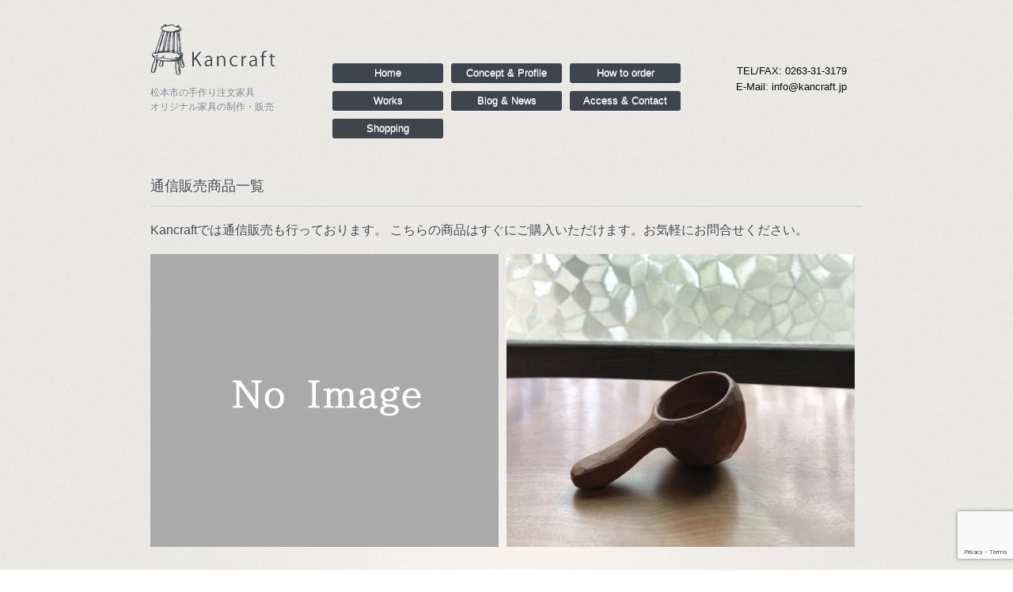

--- FILE ---
content_type: text/html; charset=UTF-8
request_url: http://kancraft.jp/archives/shop/
body_size: 7786
content:
<!DOCTYPE html>
<html dir="ltr" lang="ja"
	prefix="og: https://ogp.me/ns#" >
<head>
<!-- Google Tag Manager -->
<script>(function(w,d,s,l,i){w[l]=w[l]||[];w[l].push({'gtm.start':
new Date().getTime(),event:'gtm.js'});var f=d.getElementsByTagName(s)[0],
j=d.createElement(s),dl=l!='dataLayer'?'&l='+l:'';j.async=true;j.src=
'https://www.googletagmanager.com/gtm.js?id='+i+dl;f.parentNode.insertBefore(j,f);
})(window,document,'script','dataLayer','GTM-THQDKGQ');</script>
<!-- End Google Tag Manager -->
<meta http-equiv="Content-Type" content="text/html; charset=UTF-8" />

<link rel="stylesheet" href="http://kancraft.jp/wp-content/themes/kancraft/style.css" type="text/css" media="screen" />

<script type="text/javascript" src="https://ajax.googleapis.com/ajax/libs/jquery/1.7.2/jquery.min.js"></script>

		<!-- All in One SEO 4.1.10 -->
		<title>Shop - Kancraft - 長野県松本市の無垢の木を使ったオーダー家具製作</title>
		<meta name="robots" content="max-image-preview:large" />
		<link rel="canonical" href="http://kancraft.jp/archives/shop/" />
		<meta property="og:locale" content="ja_JP" />
		<meta property="og:site_name" content="Kancraft - 長野県松本市の無垢の木を使ったオーダー家具製作 -" />
		<meta property="og:type" content="website" />
		<meta property="og:title" content="Shop - Kancraft - 長野県松本市の無垢の木を使ったオーダー家具製作" />
		<meta property="og:url" content="http://kancraft.jp/archives/shop/" />
		<meta name="twitter:card" content="summary" />
		<meta name="twitter:title" content="Shop - Kancraft - 長野県松本市の無垢の木を使ったオーダー家具製作" />
		<script type="application/ld+json" class="aioseo-schema">
			{"@context":"https:\/\/schema.org","@graph":[{"@type":"WebSite","@id":"http:\/\/kancraft.jp\/#website","url":"http:\/\/kancraft.jp\/","name":"Kancraft - \u9577\u91ce\u770c\u677e\u672c\u5e02\u306e\u7121\u57a2\u306e\u6728\u3092\u4f7f\u3063\u305f\u30aa\u30fc\u30c0\u30fc\u5bb6\u5177\u88fd\u4f5c","inLanguage":"ja","publisher":{"@id":"http:\/\/kancraft.jp\/#organization"}},{"@type":"Organization","@id":"http:\/\/kancraft.jp\/#organization","name":"Kancraft - \u9577\u91ce\u770c\u677e\u672c\u5e02\u306e\u7121\u57a2\u306e\u6728\u3092\u4f7f\u3063\u305f\u30aa\u30fc\u30c0\u30fc\u5bb6\u5177\u88fd\u4f5c","url":"http:\/\/kancraft.jp\/"},{"@type":"BreadcrumbList","@id":"http:\/\/kancraft.jp\/archives\/shop\/#breadcrumblist","itemListElement":[{"@type":"ListItem","@id":"http:\/\/kancraft.jp\/#listItem","position":1,"item":{"@type":"WebPage","@id":"http:\/\/kancraft.jp\/","name":"\u5bb6","url":"http:\/\/kancraft.jp\/"},"nextItem":"http:\/\/kancraft.jp\/archives\/shop\/#listItem"},{"@type":"ListItem","@id":"http:\/\/kancraft.jp\/archives\/shop\/#listItem","position":2,"item":{"@type":"WebPage","@id":"http:\/\/kancraft.jp\/archives\/shop\/","name":"Shop","url":"http:\/\/kancraft.jp\/archives\/shop\/"},"previousItem":"http:\/\/kancraft.jp\/#listItem"}]},{"@type":"CollectionPage","@id":"http:\/\/kancraft.jp\/archives\/shop\/#collectionpage","url":"http:\/\/kancraft.jp\/archives\/shop\/","name":"Shop - Kancraft - \u9577\u91ce\u770c\u677e\u672c\u5e02\u306e\u7121\u57a2\u306e\u6728\u3092\u4f7f\u3063\u305f\u30aa\u30fc\u30c0\u30fc\u5bb6\u5177\u88fd\u4f5c","inLanguage":"ja","isPartOf":{"@id":"http:\/\/kancraft.jp\/#website"},"breadcrumb":{"@id":"http:\/\/kancraft.jp\/archives\/shop\/#breadcrumblist"}}]}
		</script>
		<!-- All in One SEO -->

<link rel='dns-prefetch' href='//www.google.com' />
<script type="text/javascript">
/* <![CDATA[ */
window._wpemojiSettings = {"baseUrl":"https:\/\/s.w.org\/images\/core\/emoji\/15.0.3\/72x72\/","ext":".png","svgUrl":"https:\/\/s.w.org\/images\/core\/emoji\/15.0.3\/svg\/","svgExt":".svg","source":{"concatemoji":"http:\/\/kancraft.jp\/wp-includes\/js\/wp-emoji-release.min.js?ver=6.5.7"}};
/*! This file is auto-generated */
!function(i,n){var o,s,e;function c(e){try{var t={supportTests:e,timestamp:(new Date).valueOf()};sessionStorage.setItem(o,JSON.stringify(t))}catch(e){}}function p(e,t,n){e.clearRect(0,0,e.canvas.width,e.canvas.height),e.fillText(t,0,0);var t=new Uint32Array(e.getImageData(0,0,e.canvas.width,e.canvas.height).data),r=(e.clearRect(0,0,e.canvas.width,e.canvas.height),e.fillText(n,0,0),new Uint32Array(e.getImageData(0,0,e.canvas.width,e.canvas.height).data));return t.every(function(e,t){return e===r[t]})}function u(e,t,n){switch(t){case"flag":return n(e,"\ud83c\udff3\ufe0f\u200d\u26a7\ufe0f","\ud83c\udff3\ufe0f\u200b\u26a7\ufe0f")?!1:!n(e,"\ud83c\uddfa\ud83c\uddf3","\ud83c\uddfa\u200b\ud83c\uddf3")&&!n(e,"\ud83c\udff4\udb40\udc67\udb40\udc62\udb40\udc65\udb40\udc6e\udb40\udc67\udb40\udc7f","\ud83c\udff4\u200b\udb40\udc67\u200b\udb40\udc62\u200b\udb40\udc65\u200b\udb40\udc6e\u200b\udb40\udc67\u200b\udb40\udc7f");case"emoji":return!n(e,"\ud83d\udc26\u200d\u2b1b","\ud83d\udc26\u200b\u2b1b")}return!1}function f(e,t,n){var r="undefined"!=typeof WorkerGlobalScope&&self instanceof WorkerGlobalScope?new OffscreenCanvas(300,150):i.createElement("canvas"),a=r.getContext("2d",{willReadFrequently:!0}),o=(a.textBaseline="top",a.font="600 32px Arial",{});return e.forEach(function(e){o[e]=t(a,e,n)}),o}function t(e){var t=i.createElement("script");t.src=e,t.defer=!0,i.head.appendChild(t)}"undefined"!=typeof Promise&&(o="wpEmojiSettingsSupports",s=["flag","emoji"],n.supports={everything:!0,everythingExceptFlag:!0},e=new Promise(function(e){i.addEventListener("DOMContentLoaded",e,{once:!0})}),new Promise(function(t){var n=function(){try{var e=JSON.parse(sessionStorage.getItem(o));if("object"==typeof e&&"number"==typeof e.timestamp&&(new Date).valueOf()<e.timestamp+604800&&"object"==typeof e.supportTests)return e.supportTests}catch(e){}return null}();if(!n){if("undefined"!=typeof Worker&&"undefined"!=typeof OffscreenCanvas&&"undefined"!=typeof URL&&URL.createObjectURL&&"undefined"!=typeof Blob)try{var e="postMessage("+f.toString()+"("+[JSON.stringify(s),u.toString(),p.toString()].join(",")+"));",r=new Blob([e],{type:"text/javascript"}),a=new Worker(URL.createObjectURL(r),{name:"wpTestEmojiSupports"});return void(a.onmessage=function(e){c(n=e.data),a.terminate(),t(n)})}catch(e){}c(n=f(s,u,p))}t(n)}).then(function(e){for(var t in e)n.supports[t]=e[t],n.supports.everything=n.supports.everything&&n.supports[t],"flag"!==t&&(n.supports.everythingExceptFlag=n.supports.everythingExceptFlag&&n.supports[t]);n.supports.everythingExceptFlag=n.supports.everythingExceptFlag&&!n.supports.flag,n.DOMReady=!1,n.readyCallback=function(){n.DOMReady=!0}}).then(function(){return e}).then(function(){var e;n.supports.everything||(n.readyCallback(),(e=n.source||{}).concatemoji?t(e.concatemoji):e.wpemoji&&e.twemoji&&(t(e.twemoji),t(e.wpemoji)))}))}((window,document),window._wpemojiSettings);
/* ]]> */
</script>
<style id='wp-emoji-styles-inline-css' type='text/css'>

	img.wp-smiley, img.emoji {
		display: inline !important;
		border: none !important;
		box-shadow: none !important;
		height: 1em !important;
		width: 1em !important;
		margin: 0 0.07em !important;
		vertical-align: -0.1em !important;
		background: none !important;
		padding: 0 !important;
	}
</style>
<link rel='stylesheet' id='wp-block-library-css' href='http://kancraft.jp/wp-includes/css/dist/block-library/style.min.css?ver=6.5.7' type='text/css' media='all' />
<style id='classic-theme-styles-inline-css' type='text/css'>
/*! This file is auto-generated */
.wp-block-button__link{color:#fff;background-color:#32373c;border-radius:9999px;box-shadow:none;text-decoration:none;padding:calc(.667em + 2px) calc(1.333em + 2px);font-size:1.125em}.wp-block-file__button{background:#32373c;color:#fff;text-decoration:none}
</style>
<style id='global-styles-inline-css' type='text/css'>
body{--wp--preset--color--black: #000000;--wp--preset--color--cyan-bluish-gray: #abb8c3;--wp--preset--color--white: #ffffff;--wp--preset--color--pale-pink: #f78da7;--wp--preset--color--vivid-red: #cf2e2e;--wp--preset--color--luminous-vivid-orange: #ff6900;--wp--preset--color--luminous-vivid-amber: #fcb900;--wp--preset--color--light-green-cyan: #7bdcb5;--wp--preset--color--vivid-green-cyan: #00d084;--wp--preset--color--pale-cyan-blue: #8ed1fc;--wp--preset--color--vivid-cyan-blue: #0693e3;--wp--preset--color--vivid-purple: #9b51e0;--wp--preset--gradient--vivid-cyan-blue-to-vivid-purple: linear-gradient(135deg,rgba(6,147,227,1) 0%,rgb(155,81,224) 100%);--wp--preset--gradient--light-green-cyan-to-vivid-green-cyan: linear-gradient(135deg,rgb(122,220,180) 0%,rgb(0,208,130) 100%);--wp--preset--gradient--luminous-vivid-amber-to-luminous-vivid-orange: linear-gradient(135deg,rgba(252,185,0,1) 0%,rgba(255,105,0,1) 100%);--wp--preset--gradient--luminous-vivid-orange-to-vivid-red: linear-gradient(135deg,rgba(255,105,0,1) 0%,rgb(207,46,46) 100%);--wp--preset--gradient--very-light-gray-to-cyan-bluish-gray: linear-gradient(135deg,rgb(238,238,238) 0%,rgb(169,184,195) 100%);--wp--preset--gradient--cool-to-warm-spectrum: linear-gradient(135deg,rgb(74,234,220) 0%,rgb(151,120,209) 20%,rgb(207,42,186) 40%,rgb(238,44,130) 60%,rgb(251,105,98) 80%,rgb(254,248,76) 100%);--wp--preset--gradient--blush-light-purple: linear-gradient(135deg,rgb(255,206,236) 0%,rgb(152,150,240) 100%);--wp--preset--gradient--blush-bordeaux: linear-gradient(135deg,rgb(254,205,165) 0%,rgb(254,45,45) 50%,rgb(107,0,62) 100%);--wp--preset--gradient--luminous-dusk: linear-gradient(135deg,rgb(255,203,112) 0%,rgb(199,81,192) 50%,rgb(65,88,208) 100%);--wp--preset--gradient--pale-ocean: linear-gradient(135deg,rgb(255,245,203) 0%,rgb(182,227,212) 50%,rgb(51,167,181) 100%);--wp--preset--gradient--electric-grass: linear-gradient(135deg,rgb(202,248,128) 0%,rgb(113,206,126) 100%);--wp--preset--gradient--midnight: linear-gradient(135deg,rgb(2,3,129) 0%,rgb(40,116,252) 100%);--wp--preset--font-size--small: 13px;--wp--preset--font-size--medium: 20px;--wp--preset--font-size--large: 36px;--wp--preset--font-size--x-large: 42px;--wp--preset--spacing--20: 0.44rem;--wp--preset--spacing--30: 0.67rem;--wp--preset--spacing--40: 1rem;--wp--preset--spacing--50: 1.5rem;--wp--preset--spacing--60: 2.25rem;--wp--preset--spacing--70: 3.38rem;--wp--preset--spacing--80: 5.06rem;--wp--preset--shadow--natural: 6px 6px 9px rgba(0, 0, 0, 0.2);--wp--preset--shadow--deep: 12px 12px 50px rgba(0, 0, 0, 0.4);--wp--preset--shadow--sharp: 6px 6px 0px rgba(0, 0, 0, 0.2);--wp--preset--shadow--outlined: 6px 6px 0px -3px rgba(255, 255, 255, 1), 6px 6px rgba(0, 0, 0, 1);--wp--preset--shadow--crisp: 6px 6px 0px rgba(0, 0, 0, 1);}:where(.is-layout-flex){gap: 0.5em;}:where(.is-layout-grid){gap: 0.5em;}body .is-layout-flex{display: flex;}body .is-layout-flex{flex-wrap: wrap;align-items: center;}body .is-layout-flex > *{margin: 0;}body .is-layout-grid{display: grid;}body .is-layout-grid > *{margin: 0;}:where(.wp-block-columns.is-layout-flex){gap: 2em;}:where(.wp-block-columns.is-layout-grid){gap: 2em;}:where(.wp-block-post-template.is-layout-flex){gap: 1.25em;}:where(.wp-block-post-template.is-layout-grid){gap: 1.25em;}.has-black-color{color: var(--wp--preset--color--black) !important;}.has-cyan-bluish-gray-color{color: var(--wp--preset--color--cyan-bluish-gray) !important;}.has-white-color{color: var(--wp--preset--color--white) !important;}.has-pale-pink-color{color: var(--wp--preset--color--pale-pink) !important;}.has-vivid-red-color{color: var(--wp--preset--color--vivid-red) !important;}.has-luminous-vivid-orange-color{color: var(--wp--preset--color--luminous-vivid-orange) !important;}.has-luminous-vivid-amber-color{color: var(--wp--preset--color--luminous-vivid-amber) !important;}.has-light-green-cyan-color{color: var(--wp--preset--color--light-green-cyan) !important;}.has-vivid-green-cyan-color{color: var(--wp--preset--color--vivid-green-cyan) !important;}.has-pale-cyan-blue-color{color: var(--wp--preset--color--pale-cyan-blue) !important;}.has-vivid-cyan-blue-color{color: var(--wp--preset--color--vivid-cyan-blue) !important;}.has-vivid-purple-color{color: var(--wp--preset--color--vivid-purple) !important;}.has-black-background-color{background-color: var(--wp--preset--color--black) !important;}.has-cyan-bluish-gray-background-color{background-color: var(--wp--preset--color--cyan-bluish-gray) !important;}.has-white-background-color{background-color: var(--wp--preset--color--white) !important;}.has-pale-pink-background-color{background-color: var(--wp--preset--color--pale-pink) !important;}.has-vivid-red-background-color{background-color: var(--wp--preset--color--vivid-red) !important;}.has-luminous-vivid-orange-background-color{background-color: var(--wp--preset--color--luminous-vivid-orange) !important;}.has-luminous-vivid-amber-background-color{background-color: var(--wp--preset--color--luminous-vivid-amber) !important;}.has-light-green-cyan-background-color{background-color: var(--wp--preset--color--light-green-cyan) !important;}.has-vivid-green-cyan-background-color{background-color: var(--wp--preset--color--vivid-green-cyan) !important;}.has-pale-cyan-blue-background-color{background-color: var(--wp--preset--color--pale-cyan-blue) !important;}.has-vivid-cyan-blue-background-color{background-color: var(--wp--preset--color--vivid-cyan-blue) !important;}.has-vivid-purple-background-color{background-color: var(--wp--preset--color--vivid-purple) !important;}.has-black-border-color{border-color: var(--wp--preset--color--black) !important;}.has-cyan-bluish-gray-border-color{border-color: var(--wp--preset--color--cyan-bluish-gray) !important;}.has-white-border-color{border-color: var(--wp--preset--color--white) !important;}.has-pale-pink-border-color{border-color: var(--wp--preset--color--pale-pink) !important;}.has-vivid-red-border-color{border-color: var(--wp--preset--color--vivid-red) !important;}.has-luminous-vivid-orange-border-color{border-color: var(--wp--preset--color--luminous-vivid-orange) !important;}.has-luminous-vivid-amber-border-color{border-color: var(--wp--preset--color--luminous-vivid-amber) !important;}.has-light-green-cyan-border-color{border-color: var(--wp--preset--color--light-green-cyan) !important;}.has-vivid-green-cyan-border-color{border-color: var(--wp--preset--color--vivid-green-cyan) !important;}.has-pale-cyan-blue-border-color{border-color: var(--wp--preset--color--pale-cyan-blue) !important;}.has-vivid-cyan-blue-border-color{border-color: var(--wp--preset--color--vivid-cyan-blue) !important;}.has-vivid-purple-border-color{border-color: var(--wp--preset--color--vivid-purple) !important;}.has-vivid-cyan-blue-to-vivid-purple-gradient-background{background: var(--wp--preset--gradient--vivid-cyan-blue-to-vivid-purple) !important;}.has-light-green-cyan-to-vivid-green-cyan-gradient-background{background: var(--wp--preset--gradient--light-green-cyan-to-vivid-green-cyan) !important;}.has-luminous-vivid-amber-to-luminous-vivid-orange-gradient-background{background: var(--wp--preset--gradient--luminous-vivid-amber-to-luminous-vivid-orange) !important;}.has-luminous-vivid-orange-to-vivid-red-gradient-background{background: var(--wp--preset--gradient--luminous-vivid-orange-to-vivid-red) !important;}.has-very-light-gray-to-cyan-bluish-gray-gradient-background{background: var(--wp--preset--gradient--very-light-gray-to-cyan-bluish-gray) !important;}.has-cool-to-warm-spectrum-gradient-background{background: var(--wp--preset--gradient--cool-to-warm-spectrum) !important;}.has-blush-light-purple-gradient-background{background: var(--wp--preset--gradient--blush-light-purple) !important;}.has-blush-bordeaux-gradient-background{background: var(--wp--preset--gradient--blush-bordeaux) !important;}.has-luminous-dusk-gradient-background{background: var(--wp--preset--gradient--luminous-dusk) !important;}.has-pale-ocean-gradient-background{background: var(--wp--preset--gradient--pale-ocean) !important;}.has-electric-grass-gradient-background{background: var(--wp--preset--gradient--electric-grass) !important;}.has-midnight-gradient-background{background: var(--wp--preset--gradient--midnight) !important;}.has-small-font-size{font-size: var(--wp--preset--font-size--small) !important;}.has-medium-font-size{font-size: var(--wp--preset--font-size--medium) !important;}.has-large-font-size{font-size: var(--wp--preset--font-size--large) !important;}.has-x-large-font-size{font-size: var(--wp--preset--font-size--x-large) !important;}
.wp-block-navigation a:where(:not(.wp-element-button)){color: inherit;}
:where(.wp-block-post-template.is-layout-flex){gap: 1.25em;}:where(.wp-block-post-template.is-layout-grid){gap: 1.25em;}
:where(.wp-block-columns.is-layout-flex){gap: 2em;}:where(.wp-block-columns.is-layout-grid){gap: 2em;}
.wp-block-pullquote{font-size: 1.5em;line-height: 1.6;}
</style>
<link rel='stylesheet' id='fancybox-css' href='http://kancraft.jp/wp-content/themes/kancraft/css/fancybox/jquery.fancybox-1.3.4.css?ver=6.5.7' type='text/css' media='all' />
<script type="text/javascript" src="http://kancraft.jp/wp-content/themes/kancraft/functions/js/twitter.js?ver=6.5.7" id="tz-twitter-widget-js"></script>
<script type="text/javascript" src="http://kancraft.jp/wp-content/themes/kancraft/js/jquery.easing.1.3.js?ver=6.5.7" id="easing-js"></script>
<script type="text/javascript" src="http://kancraft.jp/wp-content/themes/kancraft/js/jquery.fancybox-1.3.4.pack.js?ver=6.5.7" id="fancybox-js"></script>
<link rel="https://api.w.org/" href="http://kancraft.jp/wp-json/" /><link rel="EditURI" type="application/rsd+xml" title="RSD" href="http://kancraft.jp/xmlrpc.php?rsd" />
	<script type="text/javascript" src="http://maps.google.com/maps/api/js?sensor=false"></script>
	<style type="text/css">
        .entry-content img {max-width: 100000%; /* override */}
    </style> 
				
			<style type="text/css">
				
				a:hover,
				#sidebar .tz_tweet_widget span a:hover,
				#sidebar a:hover,
				.entry-content a:hover,
				.entry-excerpt a:hover,
				.comment-body a:hover,
				.author-tag,
				#respond label span,
				.image-grid li .entry-title a:hover,
				.page-template-template-home-alt-php .type-portfolio .entry-title a:hover,
				.page-template-template-home-alt-php .entry-title a:hover,
				#primary-nav a:hover { color: #f26c4f; }
			
			</style>
			
			<link rel="shortcut icon" href="http://kancraft.jp/wp-content/uploads/2013/01/favicon.ico"/>
<link rel="pingback" href="http://kancraft.jp/xmlrpc.php" />
</head>
<body class="archive post-type-archive post-type-archive-shop chrome">
<!-- Google Tag Manager (noscript) -->
<noscript><iframe src="https://www.googletagmanager.com/ns.html?id=GTM-THQDKGQ"
height="0" width="0" style="display:none;visibility:hidden"></iframe></noscript>
<!-- End Google Tag Manager (noscript) -->

<div id="container">
	<div id="header" class="clearfix">
		<div id="logo">
			<a href="http://kancraft.jp"><img src="http://kancraft.jp/wp-content/themes/kancraft/images/light/logo.png" alt="Kancraft" width="158" height="66" /></a>
						<p id="tagline">松本市の手作り注文家具<br />
オリジナル家具の制作・販売</p>
		</div>
		<div id="primary-nav">
			<div class="menu-primary-menu-one-container"><ul id="menu-primary-menu-one" class="menu"><li id="menu-item-31" class="menu-item menu-item-type-post_type menu-item-object-page menu-item-home menu-item-31"><a title="ホーム" href="http://kancraft.jp/">Home</a></li>
<li id="menu-item-22" class="menu-item menu-item-type-post_type menu-item-object-page menu-item-22"><a title="コンセプト＆プロフィール" href="http://kancraft.jp/concept/">Concept &#038; Profile</a></li>
<li id="menu-item-23" class="menu-item menu-item-type-post_type menu-item-object-page menu-item-23"><a title="オーダー家具ご注文の流れ" href="http://kancraft.jp/order/">How to order</a></li>
</ul></div><div class="menu-primary-menu-two-container"><ul id="menu-primary-menu-two" class="menu"><li id="menu-item-34" class="menu-item menu-item-type-post_type menu-item-object-page menu-item-34"><a title="製作実績" href="http://kancraft.jp/works/">Works</a></li>
<li id="menu-item-33" class="menu-item menu-item-type-post_type menu-item-object-page current_page_parent menu-item-33"><a title="ブログ＆お知らせ" href="http://kancraft.jp/news/">Blog &#038; News</a></li>
<li id="menu-item-32" class="menu-item menu-item-type-post_type menu-item-object-page menu-item-32"><a title="地図＆お問い合わせ" href="http://kancraft.jp/contact/">Access &#038; Contact</a></li>
<li id="menu-item-881" class="menu-item menu-item-type-custom menu-item-object-custom current-menu-item menu-item-881"><a href="http://kancraft.jp/archives/shop/" aria-current="page">Shopping</a></li>
</ul></div>		</div>
		<div id="header-contact">
			<ul>
								<li>TEL/FAX: 0263-31-3179</li>
												<li>E-Mail: info@kancraft.jp</li>
							</ul>
					</div>
			</div>
	<div id="content" class="clearfix">
		<div class="shop_out">
<div class="shop_in">
	<div class="shop_ttl">
    通信販売商品一覧
    </div>
    <div class="shop_intro">
    Kancraftでは通信販売も行っております。
    こちらの商品はすぐにご購入いただけます。お気軽にお問合せください。
    </div>
    <!--ループ部分-->
    <div class="shop_in2">
        
    
                   <div class="shop_box sb_l">
    <a href="http://kancraft.jp/archives/shop/1007/">
    <img src="http://kancraft.jp/wp-content/themes/kancraft/images/noimage.jpg"alt="thumbnail" />    	<div class="shop_product"></div>
    	<div class="shop_price">価格：¥90000円-</div>
    </a>
    </div>
    <div class="shop_box sb_l">
    <a href="http://kancraft.jp/archives/shop/%e3%82%b3%e3%83%bc%e3%83%92%e3%83%bc%e3%83%a1%e3%82%b8%e3%83%a3%e3%83%bc%e3%82%b9%e3%83%97%e3%83%bc%e3%83%b3/">
    <img width="470" height="370" src="http://kancraft.jp/wp-content/uploads/2017/04/f3f030efb2f29d6a00e6cf84efd28563-1-e1492588726449-470x370.jpg" class="attachment-thumbnail-shop size-thumbnail-shop wp-post-image" alt="" decoding="async" fetchpriority="high" />    	<div class="shop_product">コーヒーメジャースプーン</div>
    	<div class="shop_price">価格：¥4500-</div>
    </a>
    </div>
    <div class="shop_box sb_l">
    <a href="http://kancraft.jp/archives/shop/%e5%ad%90%e4%be%9b%e6%a4%85%e5%ad%90%e3%80%80%e3%83%ab%e3%83%bc%e3%83%97%e3%83%90%e3%83%83%e3%82%af/">
    <img width="470" height="353" src="http://kancraft.jp/wp-content/uploads/2016/02/80ba086415cc03d2373c36bc1d2a2dbf.jpg" class="attachment-thumbnail-shop size-thumbnail-shop wp-post-image" alt="" decoding="async" srcset="http://kancraft.jp/wp-content/uploads/2016/02/80ba086415cc03d2373c36bc1d2a2dbf.jpg 3191w, http://kancraft.jp/wp-content/uploads/2016/02/80ba086415cc03d2373c36bc1d2a2dbf-670x502.jpg 670w, http://kancraft.jp/wp-content/uploads/2016/02/80ba086415cc03d2373c36bc1d2a2dbf-300x225.jpg 300w" sizes="(max-width: 470px) 100vw, 470px" />    	<div class="shop_product">子供椅子　ループバック</div>
    	<div class="shop_price">価格：¥40000円（税込み）-</div>
    </a>
    </div>
    <div class="shop_box sb_l">
    <a href="http://kancraft.jp/archives/shop/%e3%83%80%e3%82%a4%e3%83%8b%e3%83%b3%e3%82%b0%e3%83%81%e3%82%a7%e3%82%a2%e3%83%bc/">
    <img width="470" height="353" src="http://kancraft.jp/wp-content/uploads/2016/02/chair.jpg" class="attachment-thumbnail-shop size-thumbnail-shop wp-post-image" alt="" decoding="async" srcset="http://kancraft.jp/wp-content/uploads/2016/02/chair.jpg 3264w, http://kancraft.jp/wp-content/uploads/2016/02/chair-670x502.jpg 670w, http://kancraft.jp/wp-content/uploads/2016/02/chair-300x225.jpg 300w" sizes="(max-width: 470px) 100vw, 470px" />    	<div class="shop_product">ダイニングチェアー(完売致しました）</div>
    	<div class="shop_price">価格：¥70,000円（税込み）-</div>
    </a>
    </div>
	</div>
    <!--ループ部分end-->
        <!--ページャー-->
    <div class="pager">
    </div>
    <!--ページャー-->

</div>
</div>
			</div>
		<div id="footer" class="clearfix">
			<p class="ft-nav"><a href="http://kancraft.jp/">ホーム</a>｜<a href="http://kancraft.jp/concept/">コンセプト＆プロフィール</a>｜<a href="http://kancraft.jp/order/">オーダー家具ご注文の流れ</a>｜<a href="http://kancraft.jp/archives/shop/">通信販売</a>｜<a href="http://kancraft.jp/works/">製作実績</a>｜<a href="http://kancraft.jp/news/">ブログ＆お知らせ</a>｜<a href="http://kancraft.jp/contact/">地図＆お問い合わせ</a>｜<a href="http://kancraft.jp/law/">販売法に基づく表示</a></p>
			<p class="copyright">&copy; 2011 <a href="http://kancraft.jp/">Kancraft</a></p>
		</div>
	</div> 
	<script type="text/javascript">
  var _gaq = _gaq || [];
  _gaq.push(['_setAccount', 'UA-26420803-1']);
  _gaq.push(['_trackPageview']);
  (function() {
    var ga = document.createElement('script'); ga.type = 'text/javascript'; ga.async = true;
    ga.src = ('https:' == document.location.protocol ? 'https://ssl' : 'http://www') + '.google-analytics.com/ga.js';
    var s = document.getElementsByTagName('script')[0]; s.parentNode.insertBefore(ga, s);
  })();
</script>
<script type="text/javascript" id="contact-form-7-js-extra">
/* <![CDATA[ */
var wpcf7 = {"api":{"root":"http:\/\/kancraft.jp\/wp-json\/","namespace":"contact-form-7\/v1"}};
/* ]]> */
</script>
<script type="text/javascript" src="http://kancraft.jp/wp-content/plugins/contact-form-7/includes/js/index.js?ver=5.5.6" id="contact-form-7-js"></script>
<script type="text/javascript" src="http://kancraft.jp/wp-content/themes/kancraft/js/jquery.custom.js?ver=1.0" id="tz_custom-js"></script>
<script type="text/javascript" src="https://www.google.com/recaptcha/api.js?render=6LfDbXEdAAAAAKzT3VQ83B3UkSw_V7qZrr_qhW2r&amp;ver=3.0" id="google-recaptcha-js"></script>
<script type="text/javascript" id="wpcf7-recaptcha-js-extra">
/* <![CDATA[ */
var wpcf7_recaptcha = {"sitekey":"6LfDbXEdAAAAAKzT3VQ83B3UkSw_V7qZrr_qhW2r","actions":{"homepage":"homepage","contactform":"contactform"}};
/* ]]> */
</script>
<script type="text/javascript" src="http://kancraft.jp/wp-content/plugins/contact-form-7/modules/recaptcha/index.js?ver=5.5.6" id="wpcf7-recaptcha-js"></script>
</body></html>

--- FILE ---
content_type: text/html; charset=utf-8
request_url: https://www.google.com/recaptcha/api2/anchor?ar=1&k=6LfDbXEdAAAAAKzT3VQ83B3UkSw_V7qZrr_qhW2r&co=aHR0cDovL2thbmNyYWZ0LmpwOjgw&hl=en&v=PoyoqOPhxBO7pBk68S4YbpHZ&size=invisible&anchor-ms=20000&execute-ms=30000&cb=fyvj2r46lkpa
body_size: 48665
content:
<!DOCTYPE HTML><html dir="ltr" lang="en"><head><meta http-equiv="Content-Type" content="text/html; charset=UTF-8">
<meta http-equiv="X-UA-Compatible" content="IE=edge">
<title>reCAPTCHA</title>
<style type="text/css">
/* cyrillic-ext */
@font-face {
  font-family: 'Roboto';
  font-style: normal;
  font-weight: 400;
  font-stretch: 100%;
  src: url(//fonts.gstatic.com/s/roboto/v48/KFO7CnqEu92Fr1ME7kSn66aGLdTylUAMa3GUBHMdazTgWw.woff2) format('woff2');
  unicode-range: U+0460-052F, U+1C80-1C8A, U+20B4, U+2DE0-2DFF, U+A640-A69F, U+FE2E-FE2F;
}
/* cyrillic */
@font-face {
  font-family: 'Roboto';
  font-style: normal;
  font-weight: 400;
  font-stretch: 100%;
  src: url(//fonts.gstatic.com/s/roboto/v48/KFO7CnqEu92Fr1ME7kSn66aGLdTylUAMa3iUBHMdazTgWw.woff2) format('woff2');
  unicode-range: U+0301, U+0400-045F, U+0490-0491, U+04B0-04B1, U+2116;
}
/* greek-ext */
@font-face {
  font-family: 'Roboto';
  font-style: normal;
  font-weight: 400;
  font-stretch: 100%;
  src: url(//fonts.gstatic.com/s/roboto/v48/KFO7CnqEu92Fr1ME7kSn66aGLdTylUAMa3CUBHMdazTgWw.woff2) format('woff2');
  unicode-range: U+1F00-1FFF;
}
/* greek */
@font-face {
  font-family: 'Roboto';
  font-style: normal;
  font-weight: 400;
  font-stretch: 100%;
  src: url(//fonts.gstatic.com/s/roboto/v48/KFO7CnqEu92Fr1ME7kSn66aGLdTylUAMa3-UBHMdazTgWw.woff2) format('woff2');
  unicode-range: U+0370-0377, U+037A-037F, U+0384-038A, U+038C, U+038E-03A1, U+03A3-03FF;
}
/* math */
@font-face {
  font-family: 'Roboto';
  font-style: normal;
  font-weight: 400;
  font-stretch: 100%;
  src: url(//fonts.gstatic.com/s/roboto/v48/KFO7CnqEu92Fr1ME7kSn66aGLdTylUAMawCUBHMdazTgWw.woff2) format('woff2');
  unicode-range: U+0302-0303, U+0305, U+0307-0308, U+0310, U+0312, U+0315, U+031A, U+0326-0327, U+032C, U+032F-0330, U+0332-0333, U+0338, U+033A, U+0346, U+034D, U+0391-03A1, U+03A3-03A9, U+03B1-03C9, U+03D1, U+03D5-03D6, U+03F0-03F1, U+03F4-03F5, U+2016-2017, U+2034-2038, U+203C, U+2040, U+2043, U+2047, U+2050, U+2057, U+205F, U+2070-2071, U+2074-208E, U+2090-209C, U+20D0-20DC, U+20E1, U+20E5-20EF, U+2100-2112, U+2114-2115, U+2117-2121, U+2123-214F, U+2190, U+2192, U+2194-21AE, U+21B0-21E5, U+21F1-21F2, U+21F4-2211, U+2213-2214, U+2216-22FF, U+2308-230B, U+2310, U+2319, U+231C-2321, U+2336-237A, U+237C, U+2395, U+239B-23B7, U+23D0, U+23DC-23E1, U+2474-2475, U+25AF, U+25B3, U+25B7, U+25BD, U+25C1, U+25CA, U+25CC, U+25FB, U+266D-266F, U+27C0-27FF, U+2900-2AFF, U+2B0E-2B11, U+2B30-2B4C, U+2BFE, U+3030, U+FF5B, U+FF5D, U+1D400-1D7FF, U+1EE00-1EEFF;
}
/* symbols */
@font-face {
  font-family: 'Roboto';
  font-style: normal;
  font-weight: 400;
  font-stretch: 100%;
  src: url(//fonts.gstatic.com/s/roboto/v48/KFO7CnqEu92Fr1ME7kSn66aGLdTylUAMaxKUBHMdazTgWw.woff2) format('woff2');
  unicode-range: U+0001-000C, U+000E-001F, U+007F-009F, U+20DD-20E0, U+20E2-20E4, U+2150-218F, U+2190, U+2192, U+2194-2199, U+21AF, U+21E6-21F0, U+21F3, U+2218-2219, U+2299, U+22C4-22C6, U+2300-243F, U+2440-244A, U+2460-24FF, U+25A0-27BF, U+2800-28FF, U+2921-2922, U+2981, U+29BF, U+29EB, U+2B00-2BFF, U+4DC0-4DFF, U+FFF9-FFFB, U+10140-1018E, U+10190-1019C, U+101A0, U+101D0-101FD, U+102E0-102FB, U+10E60-10E7E, U+1D2C0-1D2D3, U+1D2E0-1D37F, U+1F000-1F0FF, U+1F100-1F1AD, U+1F1E6-1F1FF, U+1F30D-1F30F, U+1F315, U+1F31C, U+1F31E, U+1F320-1F32C, U+1F336, U+1F378, U+1F37D, U+1F382, U+1F393-1F39F, U+1F3A7-1F3A8, U+1F3AC-1F3AF, U+1F3C2, U+1F3C4-1F3C6, U+1F3CA-1F3CE, U+1F3D4-1F3E0, U+1F3ED, U+1F3F1-1F3F3, U+1F3F5-1F3F7, U+1F408, U+1F415, U+1F41F, U+1F426, U+1F43F, U+1F441-1F442, U+1F444, U+1F446-1F449, U+1F44C-1F44E, U+1F453, U+1F46A, U+1F47D, U+1F4A3, U+1F4B0, U+1F4B3, U+1F4B9, U+1F4BB, U+1F4BF, U+1F4C8-1F4CB, U+1F4D6, U+1F4DA, U+1F4DF, U+1F4E3-1F4E6, U+1F4EA-1F4ED, U+1F4F7, U+1F4F9-1F4FB, U+1F4FD-1F4FE, U+1F503, U+1F507-1F50B, U+1F50D, U+1F512-1F513, U+1F53E-1F54A, U+1F54F-1F5FA, U+1F610, U+1F650-1F67F, U+1F687, U+1F68D, U+1F691, U+1F694, U+1F698, U+1F6AD, U+1F6B2, U+1F6B9-1F6BA, U+1F6BC, U+1F6C6-1F6CF, U+1F6D3-1F6D7, U+1F6E0-1F6EA, U+1F6F0-1F6F3, U+1F6F7-1F6FC, U+1F700-1F7FF, U+1F800-1F80B, U+1F810-1F847, U+1F850-1F859, U+1F860-1F887, U+1F890-1F8AD, U+1F8B0-1F8BB, U+1F8C0-1F8C1, U+1F900-1F90B, U+1F93B, U+1F946, U+1F984, U+1F996, U+1F9E9, U+1FA00-1FA6F, U+1FA70-1FA7C, U+1FA80-1FA89, U+1FA8F-1FAC6, U+1FACE-1FADC, U+1FADF-1FAE9, U+1FAF0-1FAF8, U+1FB00-1FBFF;
}
/* vietnamese */
@font-face {
  font-family: 'Roboto';
  font-style: normal;
  font-weight: 400;
  font-stretch: 100%;
  src: url(//fonts.gstatic.com/s/roboto/v48/KFO7CnqEu92Fr1ME7kSn66aGLdTylUAMa3OUBHMdazTgWw.woff2) format('woff2');
  unicode-range: U+0102-0103, U+0110-0111, U+0128-0129, U+0168-0169, U+01A0-01A1, U+01AF-01B0, U+0300-0301, U+0303-0304, U+0308-0309, U+0323, U+0329, U+1EA0-1EF9, U+20AB;
}
/* latin-ext */
@font-face {
  font-family: 'Roboto';
  font-style: normal;
  font-weight: 400;
  font-stretch: 100%;
  src: url(//fonts.gstatic.com/s/roboto/v48/KFO7CnqEu92Fr1ME7kSn66aGLdTylUAMa3KUBHMdazTgWw.woff2) format('woff2');
  unicode-range: U+0100-02BA, U+02BD-02C5, U+02C7-02CC, U+02CE-02D7, U+02DD-02FF, U+0304, U+0308, U+0329, U+1D00-1DBF, U+1E00-1E9F, U+1EF2-1EFF, U+2020, U+20A0-20AB, U+20AD-20C0, U+2113, U+2C60-2C7F, U+A720-A7FF;
}
/* latin */
@font-face {
  font-family: 'Roboto';
  font-style: normal;
  font-weight: 400;
  font-stretch: 100%;
  src: url(//fonts.gstatic.com/s/roboto/v48/KFO7CnqEu92Fr1ME7kSn66aGLdTylUAMa3yUBHMdazQ.woff2) format('woff2');
  unicode-range: U+0000-00FF, U+0131, U+0152-0153, U+02BB-02BC, U+02C6, U+02DA, U+02DC, U+0304, U+0308, U+0329, U+2000-206F, U+20AC, U+2122, U+2191, U+2193, U+2212, U+2215, U+FEFF, U+FFFD;
}
/* cyrillic-ext */
@font-face {
  font-family: 'Roboto';
  font-style: normal;
  font-weight: 500;
  font-stretch: 100%;
  src: url(//fonts.gstatic.com/s/roboto/v48/KFO7CnqEu92Fr1ME7kSn66aGLdTylUAMa3GUBHMdazTgWw.woff2) format('woff2');
  unicode-range: U+0460-052F, U+1C80-1C8A, U+20B4, U+2DE0-2DFF, U+A640-A69F, U+FE2E-FE2F;
}
/* cyrillic */
@font-face {
  font-family: 'Roboto';
  font-style: normal;
  font-weight: 500;
  font-stretch: 100%;
  src: url(//fonts.gstatic.com/s/roboto/v48/KFO7CnqEu92Fr1ME7kSn66aGLdTylUAMa3iUBHMdazTgWw.woff2) format('woff2');
  unicode-range: U+0301, U+0400-045F, U+0490-0491, U+04B0-04B1, U+2116;
}
/* greek-ext */
@font-face {
  font-family: 'Roboto';
  font-style: normal;
  font-weight: 500;
  font-stretch: 100%;
  src: url(//fonts.gstatic.com/s/roboto/v48/KFO7CnqEu92Fr1ME7kSn66aGLdTylUAMa3CUBHMdazTgWw.woff2) format('woff2');
  unicode-range: U+1F00-1FFF;
}
/* greek */
@font-face {
  font-family: 'Roboto';
  font-style: normal;
  font-weight: 500;
  font-stretch: 100%;
  src: url(//fonts.gstatic.com/s/roboto/v48/KFO7CnqEu92Fr1ME7kSn66aGLdTylUAMa3-UBHMdazTgWw.woff2) format('woff2');
  unicode-range: U+0370-0377, U+037A-037F, U+0384-038A, U+038C, U+038E-03A1, U+03A3-03FF;
}
/* math */
@font-face {
  font-family: 'Roboto';
  font-style: normal;
  font-weight: 500;
  font-stretch: 100%;
  src: url(//fonts.gstatic.com/s/roboto/v48/KFO7CnqEu92Fr1ME7kSn66aGLdTylUAMawCUBHMdazTgWw.woff2) format('woff2');
  unicode-range: U+0302-0303, U+0305, U+0307-0308, U+0310, U+0312, U+0315, U+031A, U+0326-0327, U+032C, U+032F-0330, U+0332-0333, U+0338, U+033A, U+0346, U+034D, U+0391-03A1, U+03A3-03A9, U+03B1-03C9, U+03D1, U+03D5-03D6, U+03F0-03F1, U+03F4-03F5, U+2016-2017, U+2034-2038, U+203C, U+2040, U+2043, U+2047, U+2050, U+2057, U+205F, U+2070-2071, U+2074-208E, U+2090-209C, U+20D0-20DC, U+20E1, U+20E5-20EF, U+2100-2112, U+2114-2115, U+2117-2121, U+2123-214F, U+2190, U+2192, U+2194-21AE, U+21B0-21E5, U+21F1-21F2, U+21F4-2211, U+2213-2214, U+2216-22FF, U+2308-230B, U+2310, U+2319, U+231C-2321, U+2336-237A, U+237C, U+2395, U+239B-23B7, U+23D0, U+23DC-23E1, U+2474-2475, U+25AF, U+25B3, U+25B7, U+25BD, U+25C1, U+25CA, U+25CC, U+25FB, U+266D-266F, U+27C0-27FF, U+2900-2AFF, U+2B0E-2B11, U+2B30-2B4C, U+2BFE, U+3030, U+FF5B, U+FF5D, U+1D400-1D7FF, U+1EE00-1EEFF;
}
/* symbols */
@font-face {
  font-family: 'Roboto';
  font-style: normal;
  font-weight: 500;
  font-stretch: 100%;
  src: url(//fonts.gstatic.com/s/roboto/v48/KFO7CnqEu92Fr1ME7kSn66aGLdTylUAMaxKUBHMdazTgWw.woff2) format('woff2');
  unicode-range: U+0001-000C, U+000E-001F, U+007F-009F, U+20DD-20E0, U+20E2-20E4, U+2150-218F, U+2190, U+2192, U+2194-2199, U+21AF, U+21E6-21F0, U+21F3, U+2218-2219, U+2299, U+22C4-22C6, U+2300-243F, U+2440-244A, U+2460-24FF, U+25A0-27BF, U+2800-28FF, U+2921-2922, U+2981, U+29BF, U+29EB, U+2B00-2BFF, U+4DC0-4DFF, U+FFF9-FFFB, U+10140-1018E, U+10190-1019C, U+101A0, U+101D0-101FD, U+102E0-102FB, U+10E60-10E7E, U+1D2C0-1D2D3, U+1D2E0-1D37F, U+1F000-1F0FF, U+1F100-1F1AD, U+1F1E6-1F1FF, U+1F30D-1F30F, U+1F315, U+1F31C, U+1F31E, U+1F320-1F32C, U+1F336, U+1F378, U+1F37D, U+1F382, U+1F393-1F39F, U+1F3A7-1F3A8, U+1F3AC-1F3AF, U+1F3C2, U+1F3C4-1F3C6, U+1F3CA-1F3CE, U+1F3D4-1F3E0, U+1F3ED, U+1F3F1-1F3F3, U+1F3F5-1F3F7, U+1F408, U+1F415, U+1F41F, U+1F426, U+1F43F, U+1F441-1F442, U+1F444, U+1F446-1F449, U+1F44C-1F44E, U+1F453, U+1F46A, U+1F47D, U+1F4A3, U+1F4B0, U+1F4B3, U+1F4B9, U+1F4BB, U+1F4BF, U+1F4C8-1F4CB, U+1F4D6, U+1F4DA, U+1F4DF, U+1F4E3-1F4E6, U+1F4EA-1F4ED, U+1F4F7, U+1F4F9-1F4FB, U+1F4FD-1F4FE, U+1F503, U+1F507-1F50B, U+1F50D, U+1F512-1F513, U+1F53E-1F54A, U+1F54F-1F5FA, U+1F610, U+1F650-1F67F, U+1F687, U+1F68D, U+1F691, U+1F694, U+1F698, U+1F6AD, U+1F6B2, U+1F6B9-1F6BA, U+1F6BC, U+1F6C6-1F6CF, U+1F6D3-1F6D7, U+1F6E0-1F6EA, U+1F6F0-1F6F3, U+1F6F7-1F6FC, U+1F700-1F7FF, U+1F800-1F80B, U+1F810-1F847, U+1F850-1F859, U+1F860-1F887, U+1F890-1F8AD, U+1F8B0-1F8BB, U+1F8C0-1F8C1, U+1F900-1F90B, U+1F93B, U+1F946, U+1F984, U+1F996, U+1F9E9, U+1FA00-1FA6F, U+1FA70-1FA7C, U+1FA80-1FA89, U+1FA8F-1FAC6, U+1FACE-1FADC, U+1FADF-1FAE9, U+1FAF0-1FAF8, U+1FB00-1FBFF;
}
/* vietnamese */
@font-face {
  font-family: 'Roboto';
  font-style: normal;
  font-weight: 500;
  font-stretch: 100%;
  src: url(//fonts.gstatic.com/s/roboto/v48/KFO7CnqEu92Fr1ME7kSn66aGLdTylUAMa3OUBHMdazTgWw.woff2) format('woff2');
  unicode-range: U+0102-0103, U+0110-0111, U+0128-0129, U+0168-0169, U+01A0-01A1, U+01AF-01B0, U+0300-0301, U+0303-0304, U+0308-0309, U+0323, U+0329, U+1EA0-1EF9, U+20AB;
}
/* latin-ext */
@font-face {
  font-family: 'Roboto';
  font-style: normal;
  font-weight: 500;
  font-stretch: 100%;
  src: url(//fonts.gstatic.com/s/roboto/v48/KFO7CnqEu92Fr1ME7kSn66aGLdTylUAMa3KUBHMdazTgWw.woff2) format('woff2');
  unicode-range: U+0100-02BA, U+02BD-02C5, U+02C7-02CC, U+02CE-02D7, U+02DD-02FF, U+0304, U+0308, U+0329, U+1D00-1DBF, U+1E00-1E9F, U+1EF2-1EFF, U+2020, U+20A0-20AB, U+20AD-20C0, U+2113, U+2C60-2C7F, U+A720-A7FF;
}
/* latin */
@font-face {
  font-family: 'Roboto';
  font-style: normal;
  font-weight: 500;
  font-stretch: 100%;
  src: url(//fonts.gstatic.com/s/roboto/v48/KFO7CnqEu92Fr1ME7kSn66aGLdTylUAMa3yUBHMdazQ.woff2) format('woff2');
  unicode-range: U+0000-00FF, U+0131, U+0152-0153, U+02BB-02BC, U+02C6, U+02DA, U+02DC, U+0304, U+0308, U+0329, U+2000-206F, U+20AC, U+2122, U+2191, U+2193, U+2212, U+2215, U+FEFF, U+FFFD;
}
/* cyrillic-ext */
@font-face {
  font-family: 'Roboto';
  font-style: normal;
  font-weight: 900;
  font-stretch: 100%;
  src: url(//fonts.gstatic.com/s/roboto/v48/KFO7CnqEu92Fr1ME7kSn66aGLdTylUAMa3GUBHMdazTgWw.woff2) format('woff2');
  unicode-range: U+0460-052F, U+1C80-1C8A, U+20B4, U+2DE0-2DFF, U+A640-A69F, U+FE2E-FE2F;
}
/* cyrillic */
@font-face {
  font-family: 'Roboto';
  font-style: normal;
  font-weight: 900;
  font-stretch: 100%;
  src: url(//fonts.gstatic.com/s/roboto/v48/KFO7CnqEu92Fr1ME7kSn66aGLdTylUAMa3iUBHMdazTgWw.woff2) format('woff2');
  unicode-range: U+0301, U+0400-045F, U+0490-0491, U+04B0-04B1, U+2116;
}
/* greek-ext */
@font-face {
  font-family: 'Roboto';
  font-style: normal;
  font-weight: 900;
  font-stretch: 100%;
  src: url(//fonts.gstatic.com/s/roboto/v48/KFO7CnqEu92Fr1ME7kSn66aGLdTylUAMa3CUBHMdazTgWw.woff2) format('woff2');
  unicode-range: U+1F00-1FFF;
}
/* greek */
@font-face {
  font-family: 'Roboto';
  font-style: normal;
  font-weight: 900;
  font-stretch: 100%;
  src: url(//fonts.gstatic.com/s/roboto/v48/KFO7CnqEu92Fr1ME7kSn66aGLdTylUAMa3-UBHMdazTgWw.woff2) format('woff2');
  unicode-range: U+0370-0377, U+037A-037F, U+0384-038A, U+038C, U+038E-03A1, U+03A3-03FF;
}
/* math */
@font-face {
  font-family: 'Roboto';
  font-style: normal;
  font-weight: 900;
  font-stretch: 100%;
  src: url(//fonts.gstatic.com/s/roboto/v48/KFO7CnqEu92Fr1ME7kSn66aGLdTylUAMawCUBHMdazTgWw.woff2) format('woff2');
  unicode-range: U+0302-0303, U+0305, U+0307-0308, U+0310, U+0312, U+0315, U+031A, U+0326-0327, U+032C, U+032F-0330, U+0332-0333, U+0338, U+033A, U+0346, U+034D, U+0391-03A1, U+03A3-03A9, U+03B1-03C9, U+03D1, U+03D5-03D6, U+03F0-03F1, U+03F4-03F5, U+2016-2017, U+2034-2038, U+203C, U+2040, U+2043, U+2047, U+2050, U+2057, U+205F, U+2070-2071, U+2074-208E, U+2090-209C, U+20D0-20DC, U+20E1, U+20E5-20EF, U+2100-2112, U+2114-2115, U+2117-2121, U+2123-214F, U+2190, U+2192, U+2194-21AE, U+21B0-21E5, U+21F1-21F2, U+21F4-2211, U+2213-2214, U+2216-22FF, U+2308-230B, U+2310, U+2319, U+231C-2321, U+2336-237A, U+237C, U+2395, U+239B-23B7, U+23D0, U+23DC-23E1, U+2474-2475, U+25AF, U+25B3, U+25B7, U+25BD, U+25C1, U+25CA, U+25CC, U+25FB, U+266D-266F, U+27C0-27FF, U+2900-2AFF, U+2B0E-2B11, U+2B30-2B4C, U+2BFE, U+3030, U+FF5B, U+FF5D, U+1D400-1D7FF, U+1EE00-1EEFF;
}
/* symbols */
@font-face {
  font-family: 'Roboto';
  font-style: normal;
  font-weight: 900;
  font-stretch: 100%;
  src: url(//fonts.gstatic.com/s/roboto/v48/KFO7CnqEu92Fr1ME7kSn66aGLdTylUAMaxKUBHMdazTgWw.woff2) format('woff2');
  unicode-range: U+0001-000C, U+000E-001F, U+007F-009F, U+20DD-20E0, U+20E2-20E4, U+2150-218F, U+2190, U+2192, U+2194-2199, U+21AF, U+21E6-21F0, U+21F3, U+2218-2219, U+2299, U+22C4-22C6, U+2300-243F, U+2440-244A, U+2460-24FF, U+25A0-27BF, U+2800-28FF, U+2921-2922, U+2981, U+29BF, U+29EB, U+2B00-2BFF, U+4DC0-4DFF, U+FFF9-FFFB, U+10140-1018E, U+10190-1019C, U+101A0, U+101D0-101FD, U+102E0-102FB, U+10E60-10E7E, U+1D2C0-1D2D3, U+1D2E0-1D37F, U+1F000-1F0FF, U+1F100-1F1AD, U+1F1E6-1F1FF, U+1F30D-1F30F, U+1F315, U+1F31C, U+1F31E, U+1F320-1F32C, U+1F336, U+1F378, U+1F37D, U+1F382, U+1F393-1F39F, U+1F3A7-1F3A8, U+1F3AC-1F3AF, U+1F3C2, U+1F3C4-1F3C6, U+1F3CA-1F3CE, U+1F3D4-1F3E0, U+1F3ED, U+1F3F1-1F3F3, U+1F3F5-1F3F7, U+1F408, U+1F415, U+1F41F, U+1F426, U+1F43F, U+1F441-1F442, U+1F444, U+1F446-1F449, U+1F44C-1F44E, U+1F453, U+1F46A, U+1F47D, U+1F4A3, U+1F4B0, U+1F4B3, U+1F4B9, U+1F4BB, U+1F4BF, U+1F4C8-1F4CB, U+1F4D6, U+1F4DA, U+1F4DF, U+1F4E3-1F4E6, U+1F4EA-1F4ED, U+1F4F7, U+1F4F9-1F4FB, U+1F4FD-1F4FE, U+1F503, U+1F507-1F50B, U+1F50D, U+1F512-1F513, U+1F53E-1F54A, U+1F54F-1F5FA, U+1F610, U+1F650-1F67F, U+1F687, U+1F68D, U+1F691, U+1F694, U+1F698, U+1F6AD, U+1F6B2, U+1F6B9-1F6BA, U+1F6BC, U+1F6C6-1F6CF, U+1F6D3-1F6D7, U+1F6E0-1F6EA, U+1F6F0-1F6F3, U+1F6F7-1F6FC, U+1F700-1F7FF, U+1F800-1F80B, U+1F810-1F847, U+1F850-1F859, U+1F860-1F887, U+1F890-1F8AD, U+1F8B0-1F8BB, U+1F8C0-1F8C1, U+1F900-1F90B, U+1F93B, U+1F946, U+1F984, U+1F996, U+1F9E9, U+1FA00-1FA6F, U+1FA70-1FA7C, U+1FA80-1FA89, U+1FA8F-1FAC6, U+1FACE-1FADC, U+1FADF-1FAE9, U+1FAF0-1FAF8, U+1FB00-1FBFF;
}
/* vietnamese */
@font-face {
  font-family: 'Roboto';
  font-style: normal;
  font-weight: 900;
  font-stretch: 100%;
  src: url(//fonts.gstatic.com/s/roboto/v48/KFO7CnqEu92Fr1ME7kSn66aGLdTylUAMa3OUBHMdazTgWw.woff2) format('woff2');
  unicode-range: U+0102-0103, U+0110-0111, U+0128-0129, U+0168-0169, U+01A0-01A1, U+01AF-01B0, U+0300-0301, U+0303-0304, U+0308-0309, U+0323, U+0329, U+1EA0-1EF9, U+20AB;
}
/* latin-ext */
@font-face {
  font-family: 'Roboto';
  font-style: normal;
  font-weight: 900;
  font-stretch: 100%;
  src: url(//fonts.gstatic.com/s/roboto/v48/KFO7CnqEu92Fr1ME7kSn66aGLdTylUAMa3KUBHMdazTgWw.woff2) format('woff2');
  unicode-range: U+0100-02BA, U+02BD-02C5, U+02C7-02CC, U+02CE-02D7, U+02DD-02FF, U+0304, U+0308, U+0329, U+1D00-1DBF, U+1E00-1E9F, U+1EF2-1EFF, U+2020, U+20A0-20AB, U+20AD-20C0, U+2113, U+2C60-2C7F, U+A720-A7FF;
}
/* latin */
@font-face {
  font-family: 'Roboto';
  font-style: normal;
  font-weight: 900;
  font-stretch: 100%;
  src: url(//fonts.gstatic.com/s/roboto/v48/KFO7CnqEu92Fr1ME7kSn66aGLdTylUAMa3yUBHMdazQ.woff2) format('woff2');
  unicode-range: U+0000-00FF, U+0131, U+0152-0153, U+02BB-02BC, U+02C6, U+02DA, U+02DC, U+0304, U+0308, U+0329, U+2000-206F, U+20AC, U+2122, U+2191, U+2193, U+2212, U+2215, U+FEFF, U+FFFD;
}

</style>
<link rel="stylesheet" type="text/css" href="https://www.gstatic.com/recaptcha/releases/PoyoqOPhxBO7pBk68S4YbpHZ/styles__ltr.css">
<script nonce="6co_2yKG83MhwuAA_EsRuw" type="text/javascript">window['__recaptcha_api'] = 'https://www.google.com/recaptcha/api2/';</script>
<script type="text/javascript" src="https://www.gstatic.com/recaptcha/releases/PoyoqOPhxBO7pBk68S4YbpHZ/recaptcha__en.js" nonce="6co_2yKG83MhwuAA_EsRuw">
      
    </script></head>
<body><div id="rc-anchor-alert" class="rc-anchor-alert"></div>
<input type="hidden" id="recaptcha-token" value="[base64]">
<script type="text/javascript" nonce="6co_2yKG83MhwuAA_EsRuw">
      recaptcha.anchor.Main.init("[\x22ainput\x22,[\x22bgdata\x22,\x22\x22,\[base64]/[base64]/[base64]/KE4oMTI0LHYsdi5HKSxMWihsLHYpKTpOKDEyNCx2LGwpLFYpLHYpLFQpKSxGKDE3MSx2KX0scjc9ZnVuY3Rpb24obCl7cmV0dXJuIGx9LEM9ZnVuY3Rpb24obCxWLHYpe04odixsLFYpLFZbYWtdPTI3OTZ9LG49ZnVuY3Rpb24obCxWKXtWLlg9KChWLlg/[base64]/[base64]/[base64]/[base64]/[base64]/[base64]/[base64]/[base64]/[base64]/[base64]/[base64]\\u003d\x22,\[base64]\\u003d\x22,\x22w6IsCG0dOSx0wpzCojQRZn7CsXUGKsKVWBc8OUh1RQ91MMO5w4bCqcK+w7tsw7E7fcKmNcO1wqVBwrHDosOkLgwJKDnDjcOnw7hKZcOuwqXCmEZyw77DpxHCr8K5FsKFw61kHkMMKDtNwpxSZALDmcKnOcOmUMKCdsKkwrnDhcOYeGVpChHCq8OcUX/Ci1XDnwAow7hbCMOvwotHw4rCl25xw7HDgcKAwrZUAcKUwpnCk3TDrMK9w7ZtBjQFwrbCocO6wrPCkhI3WW0UKWPCk8K2wrHCqMOewp1Kw7IYw4TChMOJw4VGd0/CiV/DpmB1e0vDtcKeFsKCG0BNw6HDjkcGSiTCs8KEwoEWUsOddQRMB1hAwrhiwpDCq8Oxw5PDtBA2w7bCtMOCw6HCniwndQVZwrvDum9HwqI/[base64]/DmMKWwoTDhkk3V2wvwo8Swrkmw6rCvUbDrcKdwpvDgRQDOwMfwrQ+Fgc1bizCkMOqDMKqN3FtADbDssK7JlfDnsKraU7DmsOkOcO5wrYbwqAKci/CvMKCwprChMOQw6nDn8OKw7LClMORwoHChMOGQMOIcwDDhnzCisOAYcOYwqwNWBNRGSbDgBEySknCkz0vw6smbXJFMsKNwrrDoMOgwr7CqGjDtnLCvUFgTMOvQsKuwolZLH/CinVPw5h6wrnCrCdgwp3CsDDDn18BWTzDiBnDjzZYw6IxbcKPI8KSLXXDssOXwpHCoMK4wrnDgcO0B8KrasORwql+wp3DtsKYwpITwoTDrMKJBkbCqwk/wrDDkRDCv07CoMK0wrMAwqrComTCny9YJcOKw43ChsOeOTrCjsOXwpgqw4jChjHCl8OEfMOUwrrDgsKswqEFAsOEF8O8w6fDqgDCuMOiwq/[base64]/CuWrCjsKWwoo3wrHDmkfCplJvwoQUw7TDvBcHwoQrw4zCh0vCvQt/MW5/Yzh5wr/CjcOLIMKIbCABacO5wp/CmsOyw5fCrsOTwrIvPSnDsD8Zw5A4fcOfwpHDimbDncK3w5ghwpbCpMKCQzLChMKBw67DoUoINzLCocOJwoRVPn5MTsOaw6TCgcOOOFQbwp3Ct8OLw4LCsMKHwqo/OsOFd8OswoYsw4PDuE5aZwYyPsOLSkPCgcOjbiF8w4jCqsKrw7t8AC/CigjCj8OHFMOkOCXDjzxOw6oFPVrCl8O3cMKdOXIjWMKhOUdowoYOw7TCp8OdYzzChHdgwrvDtsKcwpctwo/DnMOgwr3DmU/DtwlYwqnCm8Kgwp5DACNTw4lYw7ALwqzCk15jW2fDiiLDiT5bJwE/dsKkWlskwr1GWitEZwDDvlM/wqfCmsKUw5MHHxHDkH8SwpUsw6jCmRtEdMKyTjFZwpt0A8OFw4Iww4nCilkrwqDDqMOsBzXDrCvDslJcwpUmLMOZw5Uxwo/[base64]/DvcKBfhXClRxqDMK2wrjCqmBdbnLDlz7CvsKCwrd9wo0KMzhTc8Kdwr1tw5liwodecwEGbMOMw6ZJw7/DhcKNCsOIfwJxTsKhYTFvVG3DrcObBMKWBsOLH8OZw6rDjsO+wrcDw5AowqHDlTF8LGJwwrLCj8KqwpJ4wqAmVmd1w4jDtW3Cr8OnRBjDncOsw7bDp3PChW7DmcOtI8OkdMKkSsKxwpsWwoN6RBPClMOFQMKvDghVGMKZLsKBwr/[base64]/DjE3Do8K3NsKUw7czw6MxdBUteAZow4bDoRViw4XCti7CgANdaQ3Cn8OyU0jCvMO5ZsOWwrolwqvCtEVEwpQzw59Ww5vCqMOxSE3CosKJw4rDt2vDtcOGw5PDo8KLUMKjw6jDggIbDMONw5h7EE4fwqTDrh/DgQUsJmXDmzbCkkZ6MMOtMDMXwrsuw5hlwqzCgB/DuSzCm8Oud152RcOJVynDlnssDHM4w5zCtcOkIUpUccO/HMKNwoM6wrXDnMOIw74RJjNIfFJPNsKXN8KdSsKYJTnDiknCl07CmnVrLBwKwpp4H1rDqnoTLMOXwpAIacKPw4lpwrRmw7PDjcK9w7jDpTnDkgnCnwd1wqhQwpvDpcOyw7/CuCILwonDt0nDv8Kgw6Qgw47ClRXCuxxoeGgsFyLCr8KLw61/[base64]/RT0FwqlTwqHClVnDpMOBw7BcaMOqw4M2JsOww4d2w7IXAgbDocKQKsOvUMKZwpvDkMOMwrdeXGU+w4DDi0hkdF7Cq8OqMRFIwpjDo8KGwq0XZcOqMydlGsKBRMOaworCi8O1IsKHwp7Dj8KYNsKIMMOKci8RwrUFPic5cMKWOn9/[base64]/ClsOzLcK4w4AiY8KtJEbDsMODw6zDgF3CqWLCtltNwpTCq3/CtcOSR8KJDxt9QirCv8Kzw7k8wqlGw7pgw6nDksKmWcKHdsOQwol/ag5HdcOFTHY9wqI8B0QPwpdNwrcwSh4uNgVMwrDDuyXDgVPCu8ONwqhgw6LCmhzDn8OeSmHDo0NSwrnDvyRkZRPDnipJw7rDmncmw43CmcOJw5PDoS/DvyvCiVBRYgYYw4rCtnw/[base64]/CjSvDqgfDtwwVJWZHJnguw6sHw5zCng7Dr8KGelYAPQ/DmMKYw74Zwp1yTAHCqsOVwq3DgMOUw53CjTfDhMO9w7c4w77DiMKpw65AIw/DqMKoasK8E8KiZ8K7PsKoW8OYagl5bwHDimnCvMOrHF7Do8O6w4XChsK2w5LCgTHCiDwEw5/ClFUTfSjCpWV+w4rDuj/DiRFZZTbDtVxbJsK7w75nfFfCpsOmN8O/wp7DkcKQwr/CqMOewp0kwphHwrnDpiMlQgFzAMKBwpETw41BwqRwwrXCi8OTR8KCA8OMDUVCYC8Gwr5RdsK0FMOfCsO7w6Iqw5M3w7zCsRx2dcO/w6HDncO8wo4dwoXChVTDjsOuQcK8BwA5VH7CqsOCwoHDrsOAwq/CsDzCnUw7wogUf8KewqjCoBbCs8KVZMKpSTrCicO+IkBewpzCqcKvXW/ClRQywofCgFM8AV5UOxlKwpRtIjBrw5HCsClIeUnDmlXCoMOcwqBrw6jDrMOzGcOgwrc5wo/CijlKwqPDjhzClyU/w6lfw4JpT8KZbcOJV8OJw4hWw57ChXBCwpjDkTpcw6csw7NDHcOQw4BeD8KPM8Ocwr5NMsKBEGnCrw/CocKKw5QbP8O8woHDpyTDucKRL8OhO8KFwr0cDjxjwpxjwqjCocOEwo1cwq5SDXM6CTnCgMKCZsKLw4vCt8KVw48KwodWM8OORX7CvMK9w7LCrsOAwq5GBcKdWQfCn8KRwoTCo1hVJsKCAhHDryjDpMOjDl0Sw6BdDcONwp/CqVdVNSk3w4nCkQXDocKow7HCvWjCucOEdyzDqnlrw4Vew5rDiFfDhsOSwqrCvsK+UGQcC8OXcHIBw43DrsOoaiItwr8cwrPCv8OeVFk3DcOPwroYFMOfPydzw43DiMOHwoZJZMOLWMK3wpQZw7M7YMOcw589w6jDhcOlMGfDrcKBwoB/w5N5w4XDusKudlJGE8OwJsKoEkbDgAfDi8OkwqkHwo07wq3Cj1YGbXTCrcKawpLDu8K5w73Dvg8aIWsqw6ACw6rCm2N/Hn3CtXLDvsOfw4HDljvCn8OqD2PCk8K+Gx/[base64]/[base64]/Cl8KPw4hIJQrClj7ChsOUw5xNw6/CqmbCnMOQwq/CgixXccK2wpNfw5gMw7R2QU7DvWlTVTrCqsO1wo7Cikhuwq4gw4QKwrLDo8OJVsOOYWbDosOVwq/CjMKuPsOdYjnCj3VjQMK5dCp3w4PDi2LDqsOXwotCAx8Cw68yw6zCjcKAwrHDicKww5Y2IcOfw619wofDssKvCcKnwqsjE3/CqSnCn8OZwojDiikowpJnUMOJwrnDgcK2VcOaw5dKw4/Cs3wJMAQ0LUcfF1/ChsO2wrNiVXfDnMO6PhjCuDRIwq3DtcKDwo7DlsK6cBx9eAB1K1c3U1XDmMOwCyYowo3Dl1vDqsOIFy5/w7UIwolFwr7CrMKPwoZKYVhjBMOZZRgAw5ILIcKYIRvClsK3w5hLwprDmMOucsK8wpbCqULDsGJIwo/[base64]/DqcOAwp/DiMKbUCVMw4VvDi51Ax/[base64]/[base64]/DjEUNw4oXw5LCmGpeW1nCmsOAw65vHcOQwpLDt1jDi8OVwrXDj8K5bMKlw7fCimg1wqZYcsKUw6rDmcOnQWYew6/DvGHCh8OfMD/DvMOnwqHDoMOQwonDoEXDtcKGw5TDnGoiChdRTy1HMMKBAxYmUwxbAC7Com7DokxpwpTDsgc1LsOnw6gcwr7DtAjDgAnCusKwwrRlLXQgTMOeURjCjsOxOwPDh8KHw6BOwqozRMOLw5NqccOId2xRHcOTwpfDlGpmw6nCq0/DvmHCn3HDnsOtwqNRw7jCmx/DgARKwrYiwq/DgsOKwq0VdHLDtMKKMR1RUjtvw65xIVnCkMOOecK3DUB0wqxpw6IwM8K5FsOww5XDgcOfw7jDvBB/f8KEHCXCqUpPTDsfwrU5ckAnDsKJI3caEgNPVlt0cAkwEcKlPAhEwq7Dpk/[base64]/[base64]/CkkPDuMKxw5J4w4s/A8OHWFDCt8KOwoVNG3PDpMKOLC/DucKPCcOpwrvCk0k4wo7CvHV4w6wsD8ObME7CvnPDuwnCtsKLDcORwq8AecODKMOlJcOAJcKselrCmzdEfsKZTsKeVQEEwoTDicOcwqEBXsOidEPCp8OOwrjCkgEWNsOdw7dMwoZywrHCtkcSTcK/w7YyQ8OvwrMYCGNcw7fChsK3L8K4w5DCjsK0OsKmIizDr8ObwqxgwpLDn8KkwoDDtcOmGMO3A1gdwpgMOsKIYMOXMCUWwpwwNxjDk1EYGw0kw4fCocKkwqNZwp7Dj8OkUDzCgX/Ch8KQHMKuwpjCpjXDlMOANMOqMMOua0p/w4gdTMK/JMOxC8Osw7LDthzCv8K9w6ozfsO2N33CoVt/wpdOasOfNHt2RMO7woJlfmbColDDuXXCpR/CqDZRwqA7w4PDhC7ChSUMwoptw5jCszDDjsO5UW/CnV3CiMO7woPDv8KIGWrDjsKnw7sVwpLDuMO6w5TDqThMDjACw7dPw6AuUyjCixstw63CrsO/CDMnHMKUwr7CjCYRwpx/AMOYwpROG3LCvl/DlcKQVcKISGw+F8KNwpMawoXCgQBXBGFGXgpiwozDiVA7w4cdw5ZeIGrDgcOKwpnChhsDQsKSSMKgwrEuLCJzwrhIRsKaJMOoOm5LAmrDu8KXw7/DisK4W8OlwrbCqQ4zw6LDhsKQaMOHwpdzwp7Cmx5CwrDCscK5dsOHHMKywpDCq8KPFcOAwptvw4XDq8KiQTgWwrTCsH1Kw6pcLUBfwq/DqgfCl2jDgMOTVCrCmMKBdmBNdT1xwp8uLENJcMOMAWFBKQ8KNTY5HsO9IsKsLcOGMsOpwrUpMsKVfsKyaBzDqsOHAFHCuxfCncKNK8O1Xjh2CcK9M1PDlcOfOcOiwodKSMObRn7CsnIbT8KzworDkHbChsK7BD1ZHR/[base64]/Dl8K7TH3ClBjDukFgwozCvcOyw5EPwr7ClsK+NsK/wqTCpsK/wrJ3b8Kqw73DmhbDuhjDtAHDsgXDu8KrfcOdwpzDnsOjwpnDn8O5w6HDjmrDt8OCMMOFUCHCkMOpcMKFw4YcIkpaEMKhXsKlbS8EeVnDssKTwo3CocOHwrEvw49eJSnDnFzDrU7Dt8Oowo3DnUgOw5BjSmYmw73DsSrDoyJmDk/DsRplw6zDrgHDusKaw7HDtyjDmcO8wro5w64pw6tnwpzDi8KUw4/DoRM0GQ96XBIjwpvDmcOLwrHCisK5w4XDpEHCsTRpYhkubsKZOGXDpzMaw6HCscKbN8OdwrR7GsOLwovCm8KSw44Lw43Do8Ohw43Cq8K9CsKvRi/DhcK6wo7CvWzDsRvCqcKzwrjDiWdYwoA/wqtiwqbDhsK6IABqHRnDl8KvaAvCusKVwoXDjlwUwqbDnVvDqcO5w6nCukfDuTwpAl10wpLDplnCuUNtWcOowqYmAA7CqxgTFcKkw4fDkHt0woLCtMKLZDrCl2fDpsKITMODamPDmcO3PDMbGDUDb15ywo3CrD/CtDBAw5HCsy3CmkB3A8KBwq7Dv0fDhXIgw7XDmcOVDQHCpcOhYsOAO1k1UTPCpCBKwq1GwpbDmg3Dlwp3wqbDvsKCTMKCMcKyw7fDgMKfw7hxA8OtDcKoIlLCmwjDmlgCBD3CtsOAwoAkQWl9w7jDoVA9eSrCuHUZO8KfB01Gw7/CkzTCt3kCw7p6wpVqG3fDuMKRCBMlMyZQw5bDvxlXwrPDvMK7GwnCkcKMw73DsR3DikfCv8KAwqfCvcK2w4sNcsOXwr/Cp2bDoHbChn/CgyJAw4Y0w7DCkRzDlwFlX8KMYMKhwrpbw41wQSjCh0tCwolPXMKUFAYew7wewqpKw5N+w7XDhsO/w4rDp8KSwr0aw7hbw7HDp8K4cgfCsMOnF8OowphvUsOGel40w6Rewp3DlMKULyA/wosyw7jDh0lww6Z+JgFlOMKxOgHCuMOjwoDDpD/CnTk/BzwGZsOFV8O0wqHCuD1ITwDCr8OpJcKyR1xbVg57w43DjkFWAClaw4jDhMKfw5J3worCpF86bi80w5nDqwAjwrnDj8Ouw5xcw64xNkjCqMOLbsOxw6Q7IMO2w7hUYifDvsO/[base64]/[base64]/[base64]/Dm8O/wqwCwpkEwrlRG8K3w5dOwpTDvsK5MsKAbF3CksKrw4/DjsK1R8KaHMOIw4FIwpoxTxtrwrfDvcKCwq7CtRzCm8Opw4Ykw6/DiELCukJvDcODwofDvB93cF3ClAFqEMKPfMO9DMK/FkvDik1Qwq/Cu8OyP2DCmkc3VcOUIsKowoEcfn3DplJJwq7CmhFBwp/DiQsSUsK9acOlEGfDqsOLwqfDsirCh3IxDcOsw7bDt8OIIDTCosKrJ8KHw44jQHvDhnkOw6vDt38ow7pywqd2wrnCscKfwo3CqA8zwobDr3hUA8KGf1IUKMKiHHFfw5wVw5IYcgbDvH/DlsOMw5NgwqrCjsO9wpQFw4pLw7MFw6fDs8ORM8OqJiUZIQDCkMKZw6wDworDusK+woQneCRNZms0w7BMUcOew4ErZMK9bShdwo3Cj8Omw5jDq3Z4wqQuw43CoDjDiRB7AsKfw67DoMKiwrN6MB7DhC/DkMKEwqlawq49w6dFw4E6wpkHfhfCnR1Fex1XEcOJclXDkcOBH2fCmT0bFHxPw5Amwo/DoTYlwpFXBmLCinZpwrTDkHZgwrDCjRLDoy4sesOLw4HDsmITwrXDhGsHw7UfP8KBbcKvd8KGKsKdMcKNCzppw7FZw7nDiwkLPRInwrDCncKZNwldwp/CoUg4wrE7w7XCqyzCsQHCsxrDisODFsO4w7ZcwohPwqoce8KswrDDq3gqV8OwLknDtkzDt8OcfynDrDdaSEF2HcOTLhUDwrAkwqLDsWtMw6HDucKmw63CrBIQWcKLwqnDksO1wpdXwrUGCmsrbiLCoSbDuSvDhmfCscKaFMKGwrrDmxfClSouw6gsLcKQNW/CjMKHw6DCvcKlKsKRfTVrwrtcwo0gw69Hw4IEacKqWAYfFx59esO6Sl3Cq8K6w4sewqDDsBY5w6RzwqpQwr9AfTFyJlInD8OPchbCpy3DpMOAe0Jxwq/DkcO8w4waw6vDpE4HRw40w6bCtMKJFMO+KcKvw6tmb1DCjh3CvksvwrxcHMKjw7zDicOCBMKXRSPDicO+A8OhecKHPWnCnsOow6rCiRnDq09FwoQqaMKbwpsDwqvCtcOiExLCr8ORwoADGTxZwqscah12w69OR8Ogw47DvMOcZHY1OBzDqsKgw5/DlkTCoMOaSMKNeWDDlMKGOEjCuipWOydMQsKOwpnDvcKEwpzDhWA3AcKpAVDCt2MowrtwwrfCtMKtCxdcI8KORsOWRBDDqx3CssOtOVZMYhsfwo7Dkk7DoGnCsTDDnMODP8K/IcOWwpDCh8OUMT12wr/[base64]/DoHrCo8O1wp5zwpbDlcKFwqXDoBAzDsKUwrLChcKlZ8KDVgfCtBbDr3TDg8OAaMKIw5QTwq7DiT4VwrdwwqPCpn4Rw4TDqhjDg8Oww7/DhsKJAsKZW252w7HDgDoDGsOPwrJVwq4Dw5lrKk5ze8KKwqJMGQN7w4huw6XDm1YRTcOzXTEVIVTCq3nDoRt3wqBmw5bDmsOHDcKmVF1wdcO8PMOMwrQtwqt6Oj/DiyN1BcK8E1DCvRXCusOxw6lrEcKoR8Ocw5hRwrRpw7vDgg5Zw5Z4wq1cZcOfA3gHw43Cl8KgDBfDhMO9w45UwodQwpssL2bDiG7DjXjDjyMCAQd3YMKtK8K0w4g0N1/DuMKww7bCoMK2O3jDrjXCp8OAEsOhPC3CocKAw5oKwqMUwrbDhy4rwpnClg/Cm8KEwqpwOAh/wrAAwo/DjcKLWjTDkHfCmsKzc8OOf2xaw63DkD/ChyArQsO0w6x2SMOmZH5Nwq8yYMOOUsK0ZcOZJVAQwoIqwpfDpsO7wrrDhcOrwohdwonDicKhRsOLa8O1dlnCrEzCk1DCum9+w5bDj8KIwpIZwqbCmsKsFsOiwpBzw5vCsMKqw5zDnsKkwqbCvUzCmyrDhiV9K8KHL8O/ehRiwohSwp89wpjDp8OAN33DsVBFDsKkMjrDoy8jBcOewprCqMO3wrzCisO1SWXDmMKiw4Mgw77DjFLDhCoqw6fDmXI6wq/[base64]/w5UwacONbUvCs8OFwqDCllYFw6F5XsKYwrVAZsK3Z3MGw6MowoLCr8Okwp1uwpsJw4sSSVHCj8KJw5DCs8KmwoUtAMOaw77Cllw/[base64]/[base64]/DucKLEcKTwo/DgsOtw51Sw7bDhMOuwoJiDCgzwpnCg8O9B1TDu8OsX8OLwoI3dsOHeGF0YxjDq8K0ccKOwpXCksO2bXXCqwXDtC/[base64]/ClsOvURhEw5UScsKAcsKNfMKuacKgUxTCrhE9wpHDk8OdwqrCkhVEWcK8Q00+W8OLw4Viwp98BnnDmxVWw797w5XCj8Ktw7QIC8OFwq/Ck8OCHGLCv8O/w545w6prw6gfE8Krw7VIw71/[base64]/CkgFHAMKlwqfCvFZcwpfCqwpswprDuE/CrMKIBEQqwoDDo8Kmw5TDhwjCm8K9RcOYcSxUIBsHFsOWwoPDtWtkbyHDrMO4wrjDpMKBdcKnw7EDZS/CvcKBZzMDw6/Dr8O/wpQow6NYw5DDm8OgUVwOR8OEG8Opw5jCt8OUWsKLw5QhOMKZwp/[base64]/DkCXDtsK6ScOzw5E9YsOnEMK6wq5KwqIrwrbCmMKUXwDDqxPCuSUiwrrCvFTCtsOZS8OIwqYSbMKwBCZ/w4s3esOZESEZRF9HwpjCmcKbw43DjlYtX8KtwohMDknDvRgcWsOBaMK9wpJDwrNjw65dwqfDqMKUD8OHSsK/wpXDhUDDl2EiwpHCjcKAOsOoEcOTVMOjHsOqKcKFR8OdBjxcX8OELT1lMndswrZ4G8Ohw4rCtcOMwqHCng7DuDDDsMKpbcK9ezFIwqU/CRBwBcOMw58nH8O+w73CosO6dHsEWMOUwpXDpE8hwpnCuFrDpRZ9wrFyNBxtw5vDvVccW27Ck28ww6HChQLCtVc1w692EsOfw6rDpT/DqcONw7omwpnDt05vw5QUQsK9f8OUTsK/[base64]/fVVkG8Oow4LDqMOhRMKBO8Ovw6LCvj84w4zCocOnZ8KxbUvDhn0Cw6vDv8KfwrHCiMKmw71NUcOzw5I2Y8K1D2Alw6XDhS0sBnoAPjfDpFTDuU9Ue2TCuMK+w5w1LcKTYkNBw61aAcK9wr9/wobDmwchU8OPwrVBTMKTwpQNaXNZw71JwolewoDCiMKuw5/DmCwiw6A+w5rDo101TcO3wp1yXsK+EGPCkAvDg24+e8KHZlzClQtqB8K/CcKNw5jCsxXDqGdbwr0hwr9qw4BHw7TDjcOtw6bDu8K/UxjDnn83U39zBhwFwohgwoYhwp9Tw5V4NwfCtgHDgMKTwqYAw69Ww5HCmAA4w6fCpS/Do8Kaw5/Dun7CvhXCpcOhGGJcIcOuw7xBwprCg8OvwrkDwrBZw7EPTcKywoXCscK4Sl/CjsOvw649w4jDum1awqvDjsOnAEoOAhvChCQQecO9UD/DpcKgwqPDg3PCgcKHw6bCr8KawqQDVsOXYcK0EcOnwp/[base64]/w5LChDcVBDzDnDB3BMKRS8O9ayPDrcO2woYKJ8KhfysZw40Gw5XDu8O2Bz7ChWvDpsKQF0Qiw77CqcKjw7DCicOYwpfCmlMYwrvCpzXCpcOTGlJVbXcMw4jCucOuw4bCicKyw7Q3SSxWe2EGwr/Cu0rDolTCicOyw7vDrsK0C1zDm3fDnMOowpTDi8Kowr15DnvCpjkXBhTCr8O7XEvDmVLCucOzwpjCkm0zXRhmwr3Dr1bCvjRYNxFaw6XDrxtHbSIhNMKcbsO1Ki7DvMKgQMOLw4EiYGpcwpLCh8OBL8KdKmAWBsOhw4rCnQrClwQiwp7DucOswofCoMOHw7/Cs8OjwoEjw4bDkcK1I8Kswq/CnwV7wrQLU3LCrsK2w7fDksKZXcKQPnLDp8O3DEfDpHfCucKuwqQUUsKHw4nDhAnCksKNZlpGGMKxMMOVwqHDkMO4wp5NwrvCp2ZFwp3CscK8w5QeSMOtDMKMMQjDisOCVsK8w7srL2YJH8OSw7lWwpEkDsKbL8K9wrHDgwrCusOxF8OTQEjDgsOFT8K/MMOxw61RwqDCjcOdXwknbsKYYjkDw5FOw6xRVQIeYcObEjozBcKVFHnCpEDCpsKBw49Ew5fCtsKEw4bCn8KUQlUdwoBLccK3XTvCg8K8w6V7YQA7wp/Cnh3Csw0aAsKdwpFvwoBXHsKAQ8O5w4XDtEo1VQZRT3TDvF/CoW3CpsONwp3DhcOKG8KpGkhLwoPCmC8gGMKgw47CtkoNN0bDowVIwpstE8OuKiLDusKoDcK/bwZ6c1E5P8OoAgzCksOpw68cEWIzwr/CpFZnw6LDqcOXSA0Vcwdfw4xqwqPCmMOCw47DlB/Di8OYTMOAwpbCiS/DuSDDq0dhQsOyTArDiMKpK8OvwotIw77CpznCkcK4wrc6w6tBwqvCgWdaTMK/HXh6wrVUw6kBwp7CrwIMVcKGw75jw6zDn8Olw73CpCo2DHbDh8KSwrgjw7DDlRlpQ8KhHcKAw5huw49cPBLDu8OUw7XDugBYwoLCrFoIwrbDvXcgw7/Dj35ZwoNGJzPCrE/[base64]/w7LCncKNeTTCjcKeaQjDtsKRCyEBA8KxZsO0wqLDoirDocK+w7/CpcOFwpTDqlpsCxYswq0/fmPDtcK3wpUXw5kgwo8Swq3DtMO4My05w7Auw7HCq2bCm8ODG8OBN8OXwpHDrsKFa1MbwowOR3cACcKKw5nCnA/DlMKawrYzWcKwERI5w4/[base64]/w74mwpQKw7HCkQM/wqHDpFtkw4jCpcOOJcKzwqsHf8KgwpVww7Bsw5nDvcOaw6taJMO5w4vCn8KowphcwozCq8O/w6DDqHfCjBEmOT3CmGxmWjpcDsOMXcOdw7ERwrtPw4fDsztZw6AYwrbDugnCv8K8w6DDqsOzJsKzw6FKwohpMFZLNMOTw61Pw6TDjcOWw6nCiFjCtMObFz8KbsOKKFhrAAgkeTHDtzU9w5HCk2QgHcKAD8O3w6DCl0/[base64]/CqTMPwoTCpMODBVPCosKbR8OqFcO4wrzDiwHCtDtvSFDCqEE2wrrCsApjVcKAEMK4anTDk2PChmYIYMOjB8OuwrXCsn5pw7TCvcK/[base64]/f8KDJMKrW1UgSXLCuVbCn8KOEyDChFjCuUdbKsKiwowdw47CiMKLTihWW2IKH8OWw57Dq8OPwoXDpE16w6BsbVbCj8OpFHLDrcOowr5TAMOmwqjCgjILccKNAnvDmCvCp8KYcHRiw5tmBknCqgAGwq/CrwXDkh9zwoNpw7LDkyQUUsOAAMK/[base64]/DtcOPd8KyIcOywpl5UXrCuMKmwprCpcKMwowRwrXCsCkXAsOYJBHCsMOhVx0PwrRNwqd0JsKmw7Imw7YPwovChHHCi8KmR8K0w5BkwqJtwrjCkjgtwrvDnUHCt8Kcw59JVHtowqTDnD5Gw6d6P8OUw7nCmg5Qw5nDmsOfLsOsMWHCnhDDuCR9wqx+w5cLF8OYA1F/wq3DisOZw4TCt8Kjwp3DncOKdsKfZsK/w6XCrcKhwo/CrMKZNMKAwrMtwq1QKsO/w4TCpcOcw73DkcKwwoXDrwVsw4/CkkdHVXXCognDvxgXwpLDlsOuHsOvw6bClcK7w65OVBbCjADCnMKawobCiwg6w6U3X8Opw7zCnMKqw7jCj8KNKMOaBsK7woHDvcOrw4/DmSnCqEZgw5bCmgjChGNEw4TDoiZewovDpVRqwpzDtGvDpW7DqsKjDMOyCMKTUMK2w60Vw4DDiFjCnsOYw5Yww4wmEAk7wrd8Nlksw78lwphbwq81w7LDhcK0dsO+wo3Ch8K2EsOQeG9eGsKWdjHDtnfDjRjCgsKNXsOSPsO4w5M/w5nCs1LCgsODwrzDkcOLfEFwwp0Uwo3DicK6w5EJHjEndcOLVgbCisOcRWrDpMOjZMK0VXfDvwcFZMK/w7HCnWrDm8OVU2sywqgdwoU0w6VoH3FAwrZIw6jDoUNhHMOhSMKUwqFFX0sXDVDCjVk+w4PDsF3DpsOSYmXDqsKJcMOywo/ClsOnXMOpO8O1NUfClMOFOCRow74DesOVDMOpwrrChQg/Eg/Clwkbw595wqIGfTsvMsK2QsKuwq8sw7Mow616csKhwps+w4ZCHcOIAMK/wrF0w6HDpcODZBNQAmzChMO3wonDoMOQw6TDoMKRwoAwLVvDtMOEQcKQw7TCvC0WIcKzwpQTfmXDqMKhwqHDgjjCosKlCS7Cjj/Cg000eMOoXCrDisO2w4kHwrrDqkoXDU4YRsOCwr8ICsKfw5stC1vCpsO2I07DrcKew6Bvw7nDp8Kqw6p2bwcow4nCgGhXw7V5BD4HwpLCpcKWw4XDqMOwwpU/[base64]/[base64]/w6hsw7TDly59UVLDm8O/[base64]/CpxMSCcO3w49Uw6wjw6pfHEnCnsOWGW7DrMKOL8Kyw5TDmB9Zw4vCoVJ0wr5AwrHDjzDDgcOXwqt+PMKgwrrDmcOSw7fCp8K5woR/PTbDviRQSMOwwqzCm8KQw6zDkcOYwqzCicKZJcOhRlDCksO9wqMEVwJYOsODHG7CmsKCwq7Co8OuNcKXw7HDkmPDrMKPwq7DtmVTw6jCpMKVEcO+LcO0cVprNsKCMA5tcH/[base64]/[base64]/bxrCgTHDqXB5NU5wacOCW8OGw49FMmjCqx1jCMK7dgFUwr5Gw7fDusK/H8KIwonCsMOFw58hw6JiFcK7NSXDlcOxUsK9w7DDgw/Ch8OZwqc8CcOXT2nCrsO3EU5GP8OUw7zCmQjDi8OSIGMlw4TCu0bCpsKLwqnDvcOUbzjDv8KswqXCqVjCm0QOw4rDvcKuwqgSw5gJwr/DpMKww6XDg0HDpcOOwpzDmSgmwq04w4R2w7fDtMOZHcODw40vf8OJQcKrD03CgsOKw7cvwqLCjGDCtWsRAgrCmzYUwpDDoBI8LQvCvzbDvcOjdsKRwp02Th7DlcKHAmgBw4jCocOvw73CusK9I8Kywr1Ba1zCt8OQNCMFw4/CmATCrcKWw7DCp0jDjGrCgcKBFElgF8ONw68MJkXDpsKowpYMHzrCksKoc8K2LCseMsKvXxI3DsKjQcKKF14bccK+w5vDs8KTNsKObRApw5PDsRgVw7/Cpy3Dn8Kew7FyIWvCoMKLZ8K+CcOWSMKsHCZhwos0w4fCnyDDhsOeMlDCt8KywqTCicK1DMKkKGYGOMKgw6PDgFc1YHQtwoTDtcOsGsOKLlNKBMO0wo3DpcKKw4gew5nDqMKSdgDDnkVIdi0kY8O/[base64]/DtUrDsWNTw5MYB33CtcOywq7DvcOxwqNmXMOuMMOJMsOeX8KYwoQ4w5hsHMOUw4JbwqTDvmYyGcODW8O9HsKlFT/CtcKyMyzDr8KqwoLCjGvCp3UoVsOuwpTDhAo3WjlbwrXCnsODwoYow6sdw63CnyVowovDjcOvw7YDGm3DkcOwIklTFH/Dv8Kvw64Tw658CMKJUUPCs08/b8O/[base64]/Dhz7DlwRTwofDtEfDtijChcKnw6IVXsOaKcKQwonCpMKOYzshw6LDrsKvdFERK8OfNAvCswwsw6jCuhBEbsKewqhCP2nDm1Azwo7Ci8Otw4dcwpUOwoTCoMOlwopsNG3CmBBhwoxIwoXCqsOZWMKdw6LDlMKUPxxXw6gQHcKGIgvDp3RbWn/CkMKZbW3DscKbw7zDrj14wpfCusONwpYgw4jChsOxw5LCs8OHGsKuYGxkUsOwwrgpQXbDusOFwqTCswPDiMKNw5XDrsKnakteSzLCuTbCvsKjATjDpBXDpS3DtMOiw5pdwphyw4nCjsKawr7ChMK/VmPDtMKEw7F4XwkJwr57CcOFN8OWP8KOwrQNwoHDmcO6wqFgf8Kcw7rDhHgywr3DtcO+YsKrwoJkfsO0acKyC8KpdMONwp3Cq0vCs8KNacOFQRTDqTHDtnp2w5pGw6vCrWrCmF3DrMK0dcOUcRPDqsO4J8K0UcO/NRzCssOawpTDmUd4LcO/ScKiw6LCmh/DvcOlwo/CoMOFXsOlw6zCgsOqwqvDlDgGAsKBL8O5Jig+QcKmYADDkRrDrcKrZcKbasKzwrDCg8O+BXfCscK/wrbChWJfw4nCtRciQMODSRZBwovDgBXDlMKEw4DCjsKgw4A3LsOjwp3CrcK7G8O+wpFiwovDncK2wrHCnMKrTQA1wqZ3eF/DiGXCnVrCpC/Dsn7DlcOffTAKw7LCrDbChUdvaVDCmsOmSMK+wpHCsMKCZsOMw4rDpcO1w55gXFYmZmEebwsdw7fDksO2wrPDny4CUQ4/wqjClT1mdcOFSGJIQ8O9Y3UMSTDCq8OKwoArMVvDhmvCgn3CnsKUdcO+w6dRVMKBw7HDtE/CkxXCnQHDhcKNEGcGwpkjwqrCt0XDmR00w5tTBHA4d8K+d8O1w7DCm8OEen/DmMKOIMOWw4UNFsKRw74JwqTDil0wHsO7awxEFcOfwrVjw5/CqiXCjXQDOmLDjcKbwr0Ew5LCnFfCo8KSwpZqw7N+KCTChghOwqfDs8KfT8Kdwr8zwoxWUsOBVUhzw7LChwjDkcOJw6QQCUQnZxjCimjCkHEJw7fDu0DCjcOwYUnCosOKUGPCl8KKJHJyw47DhMO4wrzDp8OEAFI4RMKcw41TNVNMwoQtPMKlUMK+w75/[base64]/DlcO6S8KuacO0wpoPw6oIw5HCphxaf8OfwqciC8OYw57CncKPI8OVYkvCtsKYA1XCvcOAOcKJw63Dql/DjcODw7jDrxnCrjDCvgjDsnMIw6kSw4gZEsOPwpoCBVM7wqfClTXDg8OEP8K2RHfDosK4w6TCuXwgwoIoYsODwq08w59GBMO2B8OzwrNWfV0qPMKCwoRNTMKCw5zCv8OdFcOjLcOPwoHChW0rIxRSw4V/VG7DlzzCokhUwpHDnXtaZMOFw5TDusOfwqdUw5DCrF5YGsKvUMKewqJIw7TDu8OewqDDosKZw6HCr8K3UWvClV1JYsKeOGZ5bcKPIcKxwr/DgsOMbRTChVTDtirCoz5EwqFYw5cXA8OJwq3DrmIRB11gwp0RPiZawpfChkQ2w6MXw4BRwppcBMOmQngpwonDj23Ch8OywpLCkMOEwrVjCgbCjx4ew4HCvsOvwpERwogiwqzDo3jCnBLDnsOyZcKww6sjcDwrccK8P8OPMiQ2JF95eMOVJMK/XMOOw4NuCBgtw53CqcOgDMOgH8O/wrDCs8K8w5jCihfDkHUjScO7XMK6D8O8BsORXcKEw4QdwopXwojCgsOLZDhpT8KFw5rDrnzDvgZaOcK3DBpdCFDDokQlB1nDujrDvcKKw7XCs1xuwqHCk0AQbAglZ8O2wqRrw5RWw7IBFjbCg3ARwr94PU3Cgh7DpA/DisOawofChA5hXMOXw5HDp8KKXlo+CQNowoo6RcO5woLCmgFQwqNTejoYw5FDw4bCpB8MfTlLwooecsOrHMKJwr/DnMKLw5t+w6fChiLDksOWwrJLGMKfwql2w6dxfHxbw6ZMTcKWH0/[base64]/DvMObVXEqC8K0E3vCuRzCs8KrdcOoCkrDsDbCnMKUXsKrwqdOworCuMK4c2XCmcOLfWVCwrJ0fRjDsnfDlBXCgFzCsWlzw5kbw4xIw65gw68Ww7DDtMOpQcKQZsKTwr/Cq8OMwqZXbsOrPhnCp8Kpw7TCrMKtwq5JIzLCjkDCr8OENyEaw7zDiMKOTxrCrlTCsCdKw4jChcKyRApoZUI3wpoNw6fCsnw2w6lcesOiw5A6wpUzw4bCtBBqw4Z8w6nDpmVJEMKNOsOGO0TDsWJVdsOQwr09wrjCtDVdwrB/[base64]/DrcOHwpHDsjJ8w5l+NMOkw73DuhLDqMOwCsOnw4JBw5siw4NTw5BcRVTCj0cEw51zVsOaw5x4P8KwfsOlGBptw6XDmxXCtULCh2fDt2PCuG/DmwEhUjnCoErDr1JmY8O3woctwod3woAMwoxPw5E/ecO7KBnDkGVXMsKyw7oFbBNuwoxbH8KGw5Ivw6LCpMO7w6FoHMOUwr0mGMKCwofDjMKmw7LCtBpowpvDrBgFA8KhAMO1Q8Ogw61MwrE8wpx5F1HCqcOsUC7CncK7cw5mwpjDkm4peTbCpMOBw6UCwqwyHxd3K8O3wrPDsE/DpcOdYsOJfsOFWMKmfi3CqcOywqXCqnAbwrzDicK/[base64]/[base64]/CsMKxw73Cnj7Co3ZXSsOTwoARO2nCq8Kfw5XCnsOwwofCr2zCgsOBw7DCrQ/[base64]/Cq2scA8K5N8OlwoPDt8Oqw6fDnDTCpMKXUz0kw4jDgArCl2fDmCvDhcOlw4IDwrLCt8ORw7JZNT5hLsOdaBQrwoDCjFJSSSUiX8OICMKpwprCoiIrwr3CrTlMw5/DtcOewq1KwqzCh0rChEHCt8KqVsKRK8OVwqgmwr11wrDCj8O5fABodzPCgMKBw59bw4rDsgIqw49fG8KwwoXDqsORNMKqwrPDgMKKw7c3w55fNnNBwpcHATTCjhbDu8OdCV/CoEnDrFliDsOvwojDmEEJwoPCuMKuPXdTwqfDrMOcV8KpMRLDowLClQgDwolKe23CgsOqw7oyf1DDjkbDssO0OWzDh8K6Lj5RDMOxHjBlw6bDmsOpHDgUw5csEwJEwro2Ow7CgcKowqMxZsOcw4DCl8OLPQ/Cj8O/w4jDsxTDrcOaw6w1w4xNEn7CiMOoHMOGXWvCtMKRDFLCucO9woZuUxsxw48tFVFHZcOqwrx3wr3Cs8OHw7BnUzvDn1UAwopew48Gw5YfwroXw5TDvMOXw5AXf8K6FTzDoMOpwqBywo/DsXPDgsOCw7olP1hPw7DDgcK5w7t4EBZ2w7nCl1/CkMOLd8KOw6zCqABNwrNFwqMGwrnCjsOhw5kHbg3Clm3DsVzDhsKeWcOBwrYIw5LCuMOTBjPDsmXCvXbCjVrCs8OkX8Opd8K/dQ7DscKiw4vCnsOmX8KwwqrDv8K/DMOONsKRfcO/[base64]/[base64]/CnzNbwp3CjcKNI8OawpXDksOaw6lhw4/[base64]/CmcOYwrfDiA52G1Fdw4XDvgXDq8OaDXjDsz1nw4nDrjXCuS8Vw4xhwp7DmsOdwpNvwpfDsFXDvcO8wqUNGRATwrguNcKIw4/ChmTCnH3Clx3Cu8OZw7h/wpDDs8KCwq7CrxVzYMKfw4fDn8O2wqEWCxvDi8O3wrRKb8Kiw7TDm8O7wrjCscK5w4PDmBzDg8OVwoNkw6s8w58bEMOcYsKJwr5YEsKZw4zClMOIw6oUEhY0YiDDqkrCvE3Di2XCkEhOVMOXd8OMH8ODeGlUwogUKhrDknfDgsOCb8Kaw7LCgjt/[base64]/wrPCgMKSw4fCvMOyMmtfc27CpcO/DW5jeDZjXHN6w5fCtsOPPU7CqMOPZz0\\u003d\x22],null,[\x22conf\x22,null,\x226LfDbXEdAAAAAKzT3VQ83B3UkSw_V7qZrr_qhW2r\x22,0,null,null,null,1,[21,125,63,73,95,87,41,43,42,83,102,105,109,121],[1017145,913],0,null,null,null,null,0,null,0,null,700,1,null,0,\x22CvYBEg8I8ajhFRgAOgZUOU5CNWISDwjmjuIVGAA6BlFCb29IYxIPCPeI5jcYADoGb2lsZURkEg8I8M3jFRgBOgZmSVZJaGISDwjiyqA3GAE6BmdMTkNIYxIPCN6/tzcYADoGZWF6dTZkEg8I2NKBMhgAOgZBcTc3dmYSDgi45ZQyGAE6BVFCT0QwEg8I0tuVNxgAOgZmZmFXQWUSDwiV2JQyGAA6BlBxNjBuZBIPCMXziDcYADoGYVhvaWFjEg8IjcqGMhgBOgZPd040dGYSDgiK/Yg3GAA6BU1mSUk0GhkIAxIVHRTwl+M3Dv++pQYZxJ0JGZzijAIZ\x22,0,0,null,null,1,null,0,0,null,null,null,0],\x22http://kancraft.jp:80\x22,null,[3,1,1],null,null,null,1,3600,[\x22https://www.google.com/intl/en/policies/privacy/\x22,\x22https://www.google.com/intl/en/policies/terms/\x22],\x22FJF8sJuQjRLxCX8Wy7kbLAFM5mp3bE8Am7p80r9ssXA\\u003d\x22,1,0,null,1,1768487094034,0,0,[165,125,220,86],null,[224],\x22RC-QjmZyTto-AkYVw\x22,null,null,null,null,null,\x220dAFcWeA7f1vMRV_JEKvXcnmphJAi8yTrorqrHcq6sUVCsmsvydOE-yEUWBcDvTAslYJhrP-ePYeWdzGXCp5SRKYlvG8efG2XTPw\x22,1768569894146]");
    </script></body></html>

--- FILE ---
content_type: text/css
request_url: http://kancraft.jp/wp-content/themes/kancraft/style.css
body_size: 9691
content:
@charset "utf-8";
/*-----------------------------------------------------------------------------------
	Theme Name: Kancraft
	Theme URI: http://kancraft.jp
	Description: Nucleus改
	Author: 株式会社いちまる
	Author URI: http://1-0.co.jp
	Version: 1.2.1
-----------------------------------------------------------------------------------*/

/*-----------------------------------------------------------------------------------*/
/*	0.	CSS Reset & Clearfix - http://meyerweb.com/eric/tools/css/reset/
/*-----------------------------------------------------------------------------------*/
html,body,div,span,applet,object,iframe,h1,h2,h3,h4,h5,h6,p,blockquote,pre,a,abbr,acronym,address,big,cite,code,del,dfn,em,font,img,ins,kbd,q,s,samp,small,strike,strong,sub,sup,tt,var,b,u,i,center,dl,dt,dd,ol,ul,li,fieldset,form,label,legend,table,caption,tbody,tfoot,thead,tr,th,td{border:0;outline:0;font-size:100%;vertical-align:baseline;background:transparent;margin:0;padding:0}body{line-height:1}ol,ul{list-style:none}blockquote,q{quotes:none}blockquote:before,blockquote:after,q:before,q:after{content:none}:focus{outline:0}ins{text-decoration:none}del{text-decoration:line-through}table{border-collapse:collapse;border-spacing:0}

.clearfix:before,.clearfix:after{content:"";display:table}.clearfix:after{clear:both}.clearfix{zoom:1}

/*-----------------------------------------------------------------------------------*/
/*	1.	Document Setup (body, common classes, vertical rhythm, structure etc)
/*-----------------------------------------------------------------------------------*/
body,input,textarea{font:12px/20px "ヒラギノ角ゴ Pro W3", "Hiragino Kaku Gothic Pro", "メイリオ", Meiryo, Osaka, "ＭＳ Ｐゴシック", "MS PGothic", sans-serif}

html{background:url(images/light/body_bg.jpg) repeat}
body{background:url(images/light/body_shine.jpg) no-repeat center center;text-shadow:0 1px 0 rgba(255,255,255, 0.75)}

.hidden{display:none}
.alignleft{float:left}
.alignright{float:right}
.aligncenter{margin-left:auto;margin-right:auto;display:block;clear:both}
.clear{clear:both;display:block;font-size:0;height:0;line-height:0;width:100%}
.mt20{margin-top:20px}

a{text-decoration:none;transition:color .1s linear;-moz-transition:color .1s linear;-webkit-transition:color .1s linear;-o-transition:color .1s linear}

a:hover{text-decoration:none}
a img{border:none}

p,pre,ul,ol,dl,dd,blockquote,address,table,fieldset,form,.gallery-row,.post-thumb,.author-bio,#logo{margin-bottom:20px}

.hentry,.navigation-links,.hfeed,.pinglist{margin-bottom:40px}

.widget
.children,.entry-content ol ol,.entry-content ol ul,.entry-content ul ul,.comment-body ol ol,.comment-body ol ul,.comment-body ul ul,.widget ul ul{margin-bottom:0}

h1,h2,h3,h4,h5,h6{font-weight:normal;padding:0}
h1{font-size:24px;line-height:28px}
h2{font-size:20px;line-height:22px;margin:0 0 20px}
h3{font-size:16px;line-height:20px}
h4{font-size:14px;line-height:18px}
h5{font-size:12px;line-height:18px}
h6{font-size:10px;line-height:16px}
hr{
	border-width:1px 0 0 0;
	border-style:solid;
	border-color:#CCCFD5;
	height:1px;
	margin:20px 0;
}

.page-title{font-size:18px;font-weight:normal;margin:0 0 20px}
#title-wrap{float:left;width:210px;margin:0 20px 0 0}
#title-wrap .entry-title{float:none}
.entry-title,.entry-title a{font-size:24px;line-height:26px}
#container{padding:30px 0}
#primary{float:left;width:900px;position:relative}
.layout-2cl #primary{float:right}
#content{position:relative;padding:40px 0}
#sidebar{float:right;width:200px}
.layout-2cl #sidebar{float:left}
#footer{clear:both}

/*-----------------------------------------------------------------------------------*/
/*	3.	Header Styles
/*-----------------------------------------------------------------------------------*/
#header{position:relative;z-index:20;width:900px;margin:0 auto}
#overlay{position:relative;z-index:100;display:none;text-shadow:0 1px 0 rgba(0,0,0,0.5);padding:25px 0 10px}
#overlay a{border:none!important}
#overlay-trigger{width:30px;height:30px;float:right;margin:10px 0 0}
#overlay-trigger a{display:block;height:30px}
#overlay-trigger a.active{background-position:-32px 0}
#overlay .entry-content{width:900px;float:none;margin:0 auto}
#logo{min-width:230px;float:left;margin:0}
#logo,#logo a{font-size:24px;line-height:30px;color:#000;font-weight:bold}
#logo a:hover{text-decoration:none}
#tagline{font-size:12px;line-height:18px;font-weight:normal;margin:5px 0 0}

/*-----------------------------------------------------------------------------------*/
/*	4.	Navigation & Menus
/*-----------------------------------------------------------------------------------*/
#primary-nav{float:left}
#header-contact{float:left;margin:0 20px 0 0}
#header-contact, #header-contact li{width:170px; text-align:right; font-size:13px}
#primary-nav ul{width:450px;list-style:none;margin:0;padding:0}
#primary-nav ul li{width:140px; float:left; text-align:center; font-size:13px; background:#40454D; margin:0 10px 10px 0; padding:3px 0 2px; -moz-box-shadow:0 1px 0 rgba(255,255,255, 0.75); -webkit-box-shadow:0 1px 0 rgba(255,255,255, 0.75); -webkit-border-radius:3px; -moz-border-radius:3px; border-radius:3px}
#primary-nav ul a{display:block}
#primary-nav ul a:hover,#primary-nav ul li.sfHover a,#primary-nav ul li.current-cat a,#primary-nav ul li.current_page_item a,#primary-nav ul li.current-menu-item a{text-decoration:none}
#primary-nav ul ul{width:auto;border:none!important;margin:0 0 0 15px;padding:0}
#primary-nav, #header-contact{margin-top:50px}

/*-----------------------------------------------------------------------------------*/
/*	5.	Main Content Styles
/*-----------------------------------------------------------------------------------*/
abbr[title],acronym[title],dfn[title]{cursor:help;border-bottom:1px dotted #666}
blockquote{margin-left:30px;padding-left:10px}
sup{font-size:11px;vertical-align:top}
sub{font-size:11px;vertical-align:bottom}
small{font-size:11px}
del{text-decoration:line-through}
ins{text-decoration:underline}
code,pre{line-height:18px}
var,kbd,samp,code,pre{font:12px/18px;background:#efefef}
pre{white-space:pre;overflow:auto;border:1px solid #ddd;clear:both;padding:10px}
code{padding:3px}
ul,ol,dl{margin-left:30px}
table{border:1px solid #ccc;line-height:18px;text-align:left;border-width:1px;margin:0 0 22px;padding:0 5px}
table .even{background:#ddd}
caption{text-align:left}
tr{border-bottom:1px solid #ccc}
th,td{vertical-align:middle;text-align:center;padding:5px}
.entry-content{margin-top:20px}
.entry-content img{max-width:900px}
.entry-content .wp-caption a,.entry-content .wp-caption a:hover{border:none}
.entry-content .wp-caption{font-style:italic;font-size:11px}
img.alignleft{float:left;margin:10px 25px 20px 0}
img.alignright{display:block;margin:10px 0 25px 20px}
img.aligncenter{margin-left:auto;margin-right:auto;display:block;clear:both;margin-top:5px}
.wp-caption{text-align:left;font-style:italic}
.wp-caption-text{text-align:left;max-width:430px;margin-bottom:20px!important}
.wp-caption img,.wp-caption img a{border:0 none;margin:0;padding:0}
.wp-caption
.wp-caption-text{margin:0;padding:5px}
.wp-smiley{max-height:13px;margin:0!important}
.gallery{float:left;width:100%;margin:auto}
.gallery-image{border:2px solid #efefef;margin-left:0}
.gallery-caption{margin-left:0}
.gallery-item{text-align:center;width:auto!important;float:left;margin:10px 10px 0 0 !important}
.gallery-item img{margin:0!important;padding:0!important}
.gallery-item a{float:left;border:none!important;margin:0!important;padding:0!important}
input,textarea{background:#fff;border:1px solid #efefef;padding:5px}
button{cursor:pointer;padding:2px 10px}
input:focus,textarea:focus,button:hover{background:#fff;border-color:#ddd}
#submit{cursor:pointer}
address,em,dfn,cite,samp,var{font-style:italic}
strong,dfn,kbd{font-weight:bold}

/*-----------------------------------------------------------------------------------*/
/*	6.	Post Content Styles
/*-----------------------------------------------------------------------------------*/
.hentry{margin-bottom:60px}
.entry-meta{font-size:11px;margin:0}
.entry-footer{position:relative;margin:10px 0 0;padding:8px 0}
.page-template-template-home-alt-php .format-standard .post-thumb{margin:0 0 15px}
.author-bio{background:#fbfbfb;border:1px solid #efefef;padding:20px}
.author-bio .avatar{float:left;margin:0 10px 0 0}
.author-title{font-weight:bold;margin-left:60px}
.author-description{margin-left:60px}
.entry-content ul{list-style-type:disc}
.entry-content ol{list-style-type:decimal}
.type-slide .entry-content{float:none;width:auto}

/*-----------------------------------------------------------------------------------*/
/*	7.	Comments
/*-----------------------------------------------------------------------------------*/
.comment-title-wrap{padding:0 0 15px}
.comment-title-wrap p{float:right;font-size:11px;margin:0}
#respond{position:relative;z-index:20}
#respond h3,#comments{float:left;font-size:14px}
#respond .comment-title-wrap{margin:0 0 25px}
#comment-form-wrap{float:left;width:440px}
.commentlist{list-style-type:none;border:none;margin:20px 0 60px}
.pinglist{list-style-type:decimal;margin:20px 0 40px 30px}
.comment-wrapper{min-height:70px;position:relative}
.comment{margin-top:20px;position:relative}
.comment-body{margin:0 0 0 230px}
li li .comment-body{padding:0 0 0 4%}
li li li .comment-body{padding:0 0 0 8%}
li li li li .comment-body{padding:0 0 0 12%}
li li li li li .comment-body{padding:0 0 0 22%}
.comment ul{position:relative;margin:0}
li #respond{margin:40px 0 20px}
#blockquote{margin:0 0 20px}
#cancel-comment-reply-link{display:block;margin:0 0 20px}
.comment-author-wrap{position:relative;width:220px;float:left;margin:0 0 20px}
.contactform button,#commentform #submit-button{background-image:url(images/submit_button.png);width:auto;line-height:12px;height:30px;font-size:12px;font-weight:bold;cursor:pointer;border:1px solid #b3b6bd;-webkit-box-shadow:0 1px 1px rgba(0,0,0,0.08);-moz-box-shadow:0 1px 1px rgba(0,0,0,0.08);box-shadow:0 1px 1px rgba(0,0,0,0.08);text-shadow:0 1px 0 rgba(255,255,255,0.4);-webkit-border-radius:3px;-moz-border-radius:3px;border-radius:3px;padding:0 10px}
.contactform button:hover,#commentform #submit-button:hover{background-position:0 -28px}
#respond-caption{width:210px;float:left;margin:0 20px 0 0}
#commentform input{width:50%;margin-right:10px}
#commentform textarea{width:97%}
.children{list-style-type:none}
.comment .avatar{float:left;margin:0 10px 0 0}
#respond p{margin-bottom:15px}
.comment-meta{font-size:11px}
.nocomments{text-align:center;padding:20px}
.comment-body ul{list-style-type:disc}
.comment-body ol{list-style-type:decimal}
.author-name,.author-name a,.comment-author cite{font-weight:bold}


/*-----------------------------------------------------------------------------------*/
/*	8.	Pagination
/*-----------------------------------------------------------------------------------*/
.navigation.comment-navigation,.navigation.page-navigation{border:none}
.single-page-navigation{margin:0 0 19px;padding:0 0 10px}
.wp-pagenavi a,.wp-pagenavi a:link,.wp-pagenavi a:visited,.wp-pagenavi a:active{text-decoration:none;border:1px solid #efefef;background:#fff;margin:2px;padding:4px 8px}
.wp-pagenavi a:hover{border:1px solid #ddd}
.wp-pagenavi span.pages{border:1px solid #efefef;background:#fff;margin:2px;padding:4px 8px}
.wp-pagenavi span.current{font-weight:bold;border:1px solid #ddd;background:#fafafa;margin:2px;padding:4px 8px}
.wp-pagenavi span.extend{border:1px solid #ddd;background-color:#FFF;margin:2px;padding:4px 8px}
.page-navigation .nav-next,.single-page-navigation .nav-previous{float:left}
.page-navigation .nav-previous,.single-page-navigation .nav-next{float:right}

/*-----------------------------------------------------------------------------------*/
/*	9.	Footer Styles
/*-----------------------------------------------------------------------------------*/
#footer{font-size:11px;width:900px;margin:0 auto}
.copyright{text-align:right}
.credit{float:right}

/*-----------------------------------------------------------------------------------*/
/*	10.	Page Templates
/*-----------------------------------------------------------------------------------*/
#primary{float:none;margin:0 auto}
#primary-blog{width:670px;float:left;overflow:hidden}
.home-title{font-size:12px;padding-bottom:8px;font-weight:bold}
.grid,.grid ul{margin:0;padding:0}
.grid ul{width:920px}
.grid li{width:900px;overflow:hidden;margin:0 0 30px}
.grid li li{width:210px;float:left;overflow:visible;margin:0 20px 0 0}
.page-template-template-full-width-php .entry-content{float:none;width:auto}
.page-template-template-full-width-php #comment-form-wrap{width:670px}
.page-template-template-home-alt-php #content{padding:50px 0}
.page-template-template-home-alt-php #primary{width:900px;float:none;margin:0 auto}
.single-portfolio #slide-arrow-wrap,.page-template-template-home-alt-php #slide-arrow-wrap{width:960px;left:-40px;top:166px}
.single-portfolio #slide-arrow-wrap{top:50%;margin:-16px 0 0}
.image-grid li .entry-title a,.page-template-template-home-alt-php .type-portfolio .entry-title,.page-template-template-home-alt-php .type-portfolio .entry-title a{font-size:12px;font-weight:bold;text-align:center;line-height:21px;display:block}
.page-template-template-home-alt-php .entry-title,.page-template-template-home-alt-php .entry-title a{font-size:12px;font-weight:bold;line-height:22px}
.image-grid li .entry-title a{padding-bottom:15px}
.page-template-template-home-alt-php .entry-title a,.image-grid li .entry-title{padding:15px 0}
.page-template-template-home-alt-php .type-post .entry-title a{padding:0}
.image-grid li .post-thumb a,.page-template-template-home-alt-php .post-thumb a{display:block;height:140px}
#slider{position:relative;margin:0 0 20px}
.page-template-template-home-alt-php #slider{margin-bottom:30px}
.post-thumb-overlay{display:none;width:100%;height:100%;position:absolute;top:0;left:0}
.page-template-template-home-alt-php .slides_container{width:900px;height:350px;overflow:hidden}
.page-template-template-home-alt-php .slides_container img a{width:900px;height:350px;display:block}
.entry-title a{font-size:18px;font-weight:normal}
.entry-title{font-size:18px;font-weight:normal;margin:0}
.page .entry-content{width:auto;float:none}
.read-more-link{position:absolute;right:0}
.single-portfolio .hentry .entry-content{width:670px;float:left;padding-bottom:10px}
.single-portfolio .recent-wrap .hentry{border-bottom:none}
.single-portfolio .hentry{margin:0 0 25px}
.page-template-template-home-php #primary{width:900px;float:none;position:relative;margin:0 auto}
.page-template-template-home-php #primary .hentry{margin-bottom:0;position:relative}
#progress-bar{width:200px;float:right;margin:20px 0 0}
.progress-bar-track{width:184px;height:7px;overflow:hidden;float:left}
.progress-bar-bg{width:0;height:6px;float:left}
.progress-bar-side{float:left;width:2px;height:6px}
.pause{width:6px;height:11px;float:left;position:relative;margin:0 0 0 10px}
.pause a{text-indent:-9999px;width:6px;height:7px;display:block;position:relative;z-index:1}
.pause span{display:block;width:6px;height:7px;position:absolute;z-index:2}
.pause a.active,.pause a:hover{background-position:right}
#loading{width:16px;height:16px;position:absolute;top:50%;left:50%;display:none;margin:-32px 0 0 -32px}
#slide-arrow-wrap{position:absolute;top:45%;min-width:980px;width:100%;left:0}
#slide-left,#slide-right{width:11px;height:16px;position:absolute;z-index:1}
#slide-left span,#slide-right span{width:11px;height:16px;display:none;position:absolute;z-index:2}
#slide-left a,#slide-right a{width:11px;height:16px;display:block;position:relative;z-index:1}
#slide-left{left:0;margin:0 0 0 20px}
#slide-right{right:0;margin:0 20px 0 0}
#slide-right a{background-position:0 -16px}
#slide-right a:hover{background-position:-11px -16px}
#slide-left a:hover{background-position:-11px 0}
.archive-lists .children{margin-bottom:0}
.full-width{width:940px!important}
.contactform{margin-left:0}
.contactform li{list-style-type:none}
.contactform li label{display:block;margin-bottom:10px}
.contactform li input[type=text]{width:300px;margin-bottom:15px}
.contactform li textarea{width:98%;height:200px;margin-bottom:15px}
.contactform li button{float:right}
label.error{color:red}
#filter{margin:0 0 19px;padding:0 0 10px}
#filter li:first-child{padding-right:8px}
#filter li a span,#filter li a.active span{height:30px;position:absolute;width:100%;display:none}
#filter li span.middot{position:relative;height:auto;border:none;width:auto;display:inline;padding:0 3px 0 5px}
.image-grid{width:920px;margin:0;padding:0}
.image-grid li{float:left;width:210px;height:200px;overflow:hidden;margin:0 20px 30px 0}
.image-grid:after{content:"";display:block;height:0;overflow:hidden;clear:both}
div.jp-audio,div.jp-video{font-size:1em;color:#fff;line-height:1.6;width:560px;margin:0 0 30px}
.jp-video-play,div.jp-jplayer.jp-jplayer-video{width:560px}
div.jp-interface{position:relative;width:100%;background:url(images/jplayer_bg.png) repeat-x;z-index:100}
div.jp-type-single div.jp-interface{height:30px}
div.jp-interface ul.jp-controls{list-style-type:none;margin:0;padding:0}
div.jp-interface ul.jp-controls a{position:absolute;overflow:hidden;text-indent:-9999px}
a.jp-play,a.jp-pause{width:33px;height:30px;z-index:1;outline:none}
div.jp-type-single a.jp-play,div.jp-type-single a.jp-pause{top:0;left:0}
a.jp-play{background:url(images/jplayer-black-and-yellow.png) 0 0 no-repeat}
a.jp-play:hover{background:url(images/jplayer-black-and-yellow.png) -33px 0 no-repeat}
a.jp-pause{background:url(images/jplayer-black-and-yellow.png) 0 -30px no-repeat;display:none}
a.jp-pause:hover{background:url(images/jplayer-black-and-yellow.png) -33px -30px no-repeat}
div.jp-progress-container{position:absolute;top:0;left:34px;width:225px;height:6px;padding:12px 10px}
div.jp-progress{position:absolute;overflow:hidden}
#slider div.jp-type-single div.jp-progress{width:758px}
div.jp-type-single div.jp-progress{width:416px;height:7px;background:url(images/jplayer-black-and-yellow.png) 0 -192px repeat-x;padding:1px}
div.jp-seek-bar{width:0;height:5px;cursor:pointer;background:url(images/jplayer-black-and-yellow.png) 0 -163px repeat-x;-webkit-border-radius:1px;-moz-border-radius:1px;border-radius:1px}
div.jp-play-bar{width:0;height:5px;background:url(images/jplayer-black-and-yellow.png) 0 -133px repeat-x;-webkit-border-radius:1px;-moz-border-radius:1px;border-radius:1px}
div.jp-volume-bar-container{position:absolute;top:0;left:480px;width:40px;height:6px;padding:12px 10px}
div.jp-volume-bar{position:relative;overflow:hidden;background:url(images/jplayer-black-and-yellow.png) 0 -192px repeat-x;width:40px;height:9px;cursor:pointer}
#slider div.jp-volume-bar{left:360px}
div.jp-type-single div.jp-volume-bar{top:0;left:18px}
div.jp-volume-bar-value{width:0;height:5px;background:url(images/jplayer-black-and-yellow.png) 0 -133px repeat-x;-webkit-border-radius:1px;-moz-border-radius:1px;border-radius:1px;margin:1px}
a.jp-mute,a.jp-unmute{width:17px;height:13px;z-index:1;outline:none}
#slider div.jp-type-single a.jp-mute,#slider div.jp-type-single a.jp-unmute{left:825px}
div.jp-type-single a.jp-mute,div.jp-type-single a.jp-unmute{top:9px;left:485px}
.seperator-first,.seperator-second{background:url(images/seperator-jplayer.png) no-repeat left;height:30px;width:2px;position:absolute;left:32px}
#slider .seperator-second{left:814px}
a.jp-mute{background:url(images/jplayer-black-and-yellow.png) -10px -68px no-repeat}
a.jp-mute:hover{background:url(images/jplayer-black-and-yellow.png) -43px -68px no-repeat}
a.jp-unmute{background:url(images/jplayer-black-and-yellow.png) -10px -98px no-repeat;display:none}
a.jp-unmute:hover{background:url(images/jplayer-black-and-yellow.png) -43px -98px no-repeat}
div.jp-jplayer{width:0;height:0;background-color:#292a2b}
#primary-wrap,.post-thumb,#filter li a,.recent-wrap{position:relative}
.single-portfolio #slide-left,.single-portfolio #slide-right,.page-template-template-home-alt-php #slide-left,.page-template-template-home-alt-php #slide-right,.page-template-template-home-alt-php .post-thumb,.image-grid .post-thumb{margin:0}
.page-template-template-home-alt-php .entry-title,.archive-lists h4{margin:0 0 10px}
.single-portfolio .slides_container,#slider div.jp-audio,#slider div.jp-video,#slider .jp-video-play,#slider div.jp-jplayer.jp-jplayer-video{width:900px}
.page-template-template-home-php #slide-left,.page-template-template-home-php #slide-right,#filter li:last-child span.middot{display:none}
#filter li,#filter li a.active span,div.jp-interface ul.jp-controls li{display:inline}

/*-----------------------------------------------------------------------------------*/
/*	11.	Widgets
/*-----------------------------------------------------------------------------------*/
.widget{margin:0 0 20px;padding:0 0 20px}
.widget-title{font-size:12px;padding-bottom:10px;font-weight:bold}
.widget ol{list-style-type:decimal;margin-bottom:0}
.widget_search #s{width:188px}
.widget_calendar caption{margin-bottom:5px}
.widget_calendar table{width:100%}
#twitter-holder{background:url(images/ajax-loader.gif) no-repeat center;min-height:20px}
.tz_tweet_widget ul{list-style-type:none}
#sidebar .tz_tweet_widget span a{display:inline}
#sidebar .tz_tweet_widget a{display:block;border:none}
#flickr_badge_wrapper{width:208px;margin:5px 0 0}
.flickr_badge_image{float:left;margin:0 8px 8px 0}
.flickr_badge_image img{width:36px;height:36px}
.flickr_badge_image a{display:block;height:36px;padding:4px}
.tz_video_desc{text-align:center;margin:5px 0 0}
.tz_video{margin:5px 0 0}
.widget ul,.widget li,.widget_search form,.widget_search fieldset{margin:0}
#sidebar .widget_recent_entries li,#sidebar .widget_recent_comments li,.tz_tweet_widget ul li{margin:0 0 10px}
#sidebar .tz_tweet_widget a:hover,#sidebar .flickr_badge_image a:hover,#sidebar .flickr_badge_image a{border:none}

/*-----------------------------------------------------------------------------------*/
/*	12.	Shortcode Styles
/*-----------------------------------------------------------------------------------*/
.one_half{width:48%}
.one_third{width:30.66%}
.two_third{width:65.33%}
.one_fourth{width:22%}
.three_fourth{width:74%}
.one_fifth{width:16.8%}
.two_fifth{width:37.6%}
.three_fifth{width:58.4%}
.four_fifth{width:67.2%}
.one_sixth{width:13.33%}
.five_sixth{width:82.67%}
.one_half,.one_third,.two_third,.three_fourth,.one_fourth,.one_fifth,.two_fifth,.three_fifth,.four_fifth,.one_sixth,.five_sixth{position:relative;margin-right:4%;margin-bottom:20px;float:left}
.column-last{margin-right:0!important;clear:right}
a.button{height:20px;display:inline-block;text-decoration:none;font-weight:bold;font-size:12px;line-height:12px;-webkit-border-radius:3px;-moz-border-radius:3px;border-radius:3px;-webkit-box-shadow:0 1px 1px rgba(0,0,0,0.08);-moz-box-shadow:0 1px 1px rgba(0,0,0,0.08);box-shadow:0 1px 1px rgba(0,0,0,0.08);margin:0 5px 20px;padding:8px 10px 0}
a.button.large{height:24px;font-size:14px;line-height:14px;padding:11px 10px 0}
a:hover.button{background-position:0 -28px}
a:hover.button.large{background-position:0 -35px}
a.button.white{background-image:url(images/shortcodes/buttons/button_white.png);border:1px solid #d3d3d3;color:#555!important;text-shadow:0 1px 0 rgba(255,255,255,0.8)}
a.button.large.white{background-image:url(images/shortcodes/buttons/button_white_large.png)}
a:hover.button.white{border:1px solid #c4c4c4}
a.button.grey{background-image:url(images/shortcodes/buttons/button_grey.png);border:1px solid #b5b5b5;color:#555!important;text-shadow:0 1px 0 rgba(255,255,255,0.4)}
a.button.large.grey{background-image:url(images/shortcodes/buttons/button_grey_large.png)}
a:hover.button.grey{border:1px solid #989898}
a.button.red{background-image:url(images/shortcodes/buttons/button_red.png);border:1px solid #df6f8b;color:#913944!important;text-shadow:0 1px 0 rgba(255,255,255,0.3)}
a.button.large.red{background-image:url(images/shortcodes/buttons/button_red_large.png)}
a:hover.button.red{border:1px solid #c36079}
a.button.orange{background-image:url(images/shortcodes/buttons/button_orange.png);border:1px solid #f5b74e;color:#963!important;text-shadow:0 1px 0 rgba(255,255,255,0.4)}
a.button.large.orange{background-image:url(images/shortcodes/buttons/button_orange_large.png)}
a:hover.button.orange{border:1px solid #d29a3a}
a.button.green{background-image:url(images/shortcodes/buttons/button_green.png);border:1px solid #adc671;color:#5d7731!important;text-shadow:0 1px 0 rgba(255,255,255,0.4)}
a.button.large.green{background-image:url(images/shortcodes/buttons/button_green_large.png)}
a:hover.button.green{border:1px solid #8bb14d}
a.button.teal{background-image:url(images/shortcodes/buttons/button_teal.png);border:1px solid #90c6c8;color:#437b7d!important;text-shadow:0 1px 0 rgba(255,255,255,0.4)}
a.button.large.teal{background-image:url(images/shortcodes/buttons/button_teal_large.png)}
a:hover.button.teal{border:1px solid #7db9bb}
a.button.blue{background-image:url(images/shortcodes/buttons/button_blue.png);border:1px solid #8dc5da;color:#42788e!important;text-shadow:0 1px 0 rgba(255,255,255,0.4)}
a.button.large.blue{background-image:url(images/shortcodes/buttons/button_blue_large.png)}
a:hover.button.blue{border:1px solid #7caec0}
a.button.navy{background-image:url(images/shortcodes/buttons/button_navy.png);border:1px solid #a2afb8;color:#515f6a!important;text-shadow:0 1px 0 rgba(255,255,255,0.4)}
a.button.large.navy{background-image:url(images/shortcodes/buttons/button_navy_large.png)}
a:hover.button.navy{border:1px solid #8996a0}
a.button.purple{background-image:url(images/shortcodes/buttons/button_purple.png);border:1px solid #bc9db9;color:#7b5777!important;text-shadow:0 1px 0 rgba(255,255,255,0.4)}
a.button.large.purple{background-image:url(images/shortcodes/buttons/button_purple_large.png)}
a:hover.button.purple{border:1px solid #a482a0}
a.button.black{background-image:url(images/shortcodes/buttons/button_black.png);border:1px solid #4c4c4c;color:#fff!important;text-shadow:0 1px 0 rgba(0,0,0,0.4)}
a.button.large.black{background-image:url(images/shortcodes/buttons/button_black_large.png)}
a:hover.button.black{border:1px solid #2c2c2c}
.alert{font-style:italic;text-align:center;margin:0 0 20px;padding:12px 5%}
.alert.white{background:#fff;border-top:1px solid #e4e4e4;border-bottom:1px solid #e4e4e4;color:#444}
.alert.red{background:#FFD7D8;border-top:1px solid #f9bac7;border-bottom:1px solid #f9bac7;color:#d54c4c}
.alert.orange{background:#FFCBA8;border-top:1px solid #efd1b1;border-bottom:1px solid #efd1b1;color:#c60}
.alert.green{background:#D5FFCA;border-top:1px solid #cadba7;border-bottom:1px solid #cadba7;color:#5f8b33}
.ui-tabs .ui-tabs-hide{position:absolute;left:-10000px}
.tabs ul.nav{list-style:none;margin:0;padding:0}
.tabs ul.nav li{float:left;position:relative;z-index:10;margin:0 2px -1px 0}
.tabs ul.nav li a{border:1px solid #EFEFEF;border-bottom:none;display:block;overflow:hidden;height:24px;background:#FBFBFB;-webkit-border-radius:3px 3px 0 0;-moz-border-radius:3px 3px 0 0;border-radius:3px 3px 0 0;padding:5px 10px 0}
.tabs ul.nav li.ui-tabs-selected a{height:25px;background:#fff}
.tabs .tab{background:#fff;border:1px solid #EFEFEF;padding:10px}
.toggle h4{font-size:12px;background:#FBFBFB;border:1px solid #EFEFEF;cursor:pointer;padding:10px}
.toggle-inner{background:#fff;border:1px solid #EFEFEF;border-top:none;padding:10px}
.toggle .ui-icon{background:url(images/shortcodes/toggles/toggle-closed.png) no-repeat;width:12px;height:12px;float:left;margin:3px 10px 0 0}
.toggle .ui-state-active .ui-icon{background:url(images/shortcodes/toggles/toggle-open.png) no-repeat}
#fancybox-close{background:url(images/lightbox_cross.gif) no-repeat!important;width:21px!important;height:21px!important;top:10px!important;right:8px!important}
.tabs,.toggle{margin:0 0 20px}

/*-----------------------------------------------------------------------------------*/
/*	13.	Global Colours
/*-----------------------------------------------------------------------------------*/
input,textarea{color:#7c808a;background:#fff;border:1px solid #c0c3c9;-webkit-box-shadow:inset 0 1px 4px rgba(0,0,0,0.1);-moz-box-shadow:inset 0 1px 4px rgba(0,0,0,0.1);box-shadow:inset 0 1px 4px rgba(0,0,0,0.1)}
input:focus,textarea:focus{border:1px solid #a9acb2}
.contactform button,#commentform #submit-button{color:#57585c;border:1px solid #b3b6bd;-webkit-box-shadow:0 1px 1px rgba(0,0,0,0.08);-moz-box-shadow:0 1px 1px rgba(0,0,0,0.08);box-shadow:0 1px 1px rgba(0,0,0,0.08);text-shadow:0 1px 0 rgba(255,255,255,1)}
pre{background:#fff;border:1px solid #c0c3c9;-webkit-box-shadow:inset 0 1px 4px rgba(0,0,0,0.1);-moz-box-shadow:inset 0 1px 4px rgba(0,0,0,0.1);box-shadow:inset 0 1px 4px rgba(0,0,0,0.1)}
blockquote{border-left:2px solid #42474f;color:#7c808a}
#overlay{background:url(images/light/overlay_bg.jpg) repeat;border-bottom:1px solid #fff;color:#cccfd5}
#overlay-trigger a{background-image:url(images/light/overlay_trigger.png)}
#slide-left a,#slide-right a{background-image:url(images/light/slide_arrows.png)}
#loading{background:url(images/light/ajax-loader.gif)}
.progress-bar-track{background:url(images/light/progressbar_track.png) no-repeat}
.progress-bar-bg{background:url(images/light/progressbar_bg.png) right}
.progress-bar-side{background:url(images/light/progressbar_side.png)}
.pause a{background-image:url(images/light/pause.png)}
#sidebar .tz_tweet_widget span a,#sidebar a,.entry-content a,.entry-excerpt a,.comment-body a{border-bottom:1px dotted #888}
#sidebar .tz_tweet_widget span a:hover,#sidebar a:hover,.entry-content a:hover,.entry-excerpt a:hover,.comment-body a:hover{border-bottom:1px dotted #666;color:#52575f}
.entry-content a.lightbox,.entry-content a.lightbox a:hover{border:none!important}
.entry-content a:hover img{opacity:0.8;filter:alpha(opacity=80);-ms-filter:"alpha( opacity=80 )"}
.comment-wrapper,.navigation,#filter,.home-title{border-bottom:1px solid #cccfd5}
h1,h2,h3,h4,h5,h6,#respond h3,.author-name a,.author-name,.navigation strong,#filter li a.active,#filter li strong,#filter li a:hover,.entry-title a,.entry-title{color:#40454d}
.comment-title-wrap,.widget,.entry-footer,.image-grid li .entry-title a,#filter li a span,#filter li a.active span,.page-template-template-home-alt-php .entry-excerpt,.page-template-template-home-alt-php .type-portfolio .entry-title a{border-bottom:2px solid #AAA}
.post-thumb-overlay{background:url(images/light/post_thumb_overlay.png) no-repeat}
.flickr_badge_image a{background:#f9f9fa}
.flickr_badge_image a:hover{background:#40454d}
#tagline,a,.entry-content .wp-caption,#respond small,.navigation,#filter li,#sidebar .tz_tweet_widget a,.entry-meta,#footer,#footer a:hover{color:#7c808a}
#primary-nav,#primary-nav a{color:#FFF;text-shadow:0 -1px 0 rgba(255,255,255, 0.75)}
#respond,#sidebar,.comment-body,.entry-content,.entry-excerpt,.entry-meta a:hover,#sidebar .tz_tweet_widget a:hover,.comment-meta a:hover,#footer a{color:#52575f}
.entry-footer{border-top:1px solid #cccfd5}
#overlay a:hover,#overlay .entry-content,#overlay blockquote{color:#cccfd5}

/*-----------------------------------------------------------------------------------*/
/*	14.	Page Styles
/*-----------------------------------------------------------------------------------*/
/*Concept*/
div#post-2 .entry-content img{margin-left:76px}
div#post-2 .entry-content h3{line-height:0}
/*Order*/
div#post-5 .entry-content dl{margin:0}
div#post-5 .entry-content dt{
	float:left;
	clear:both;
	margin-right:20px;
	text-align:center;
	width:140px;
	padding:14px 0 8px;
	font-weight:bold;
	border:1px solid #999;
}
div#post-5 .entry-content dd{
	padding:5px 5px 5px 30px;
}
div#post-5 .entry-content dd:after{
	content:'';
	display:block;
	clear:both;
}
/*Contact*/
div#map1,div#map2{border:1px solid #CCC; margin-bottom:10px}

div.wpcf7{margin:0;padding:0}
div.wpcf7-response-output{
	margin:2em 0 1em;
	padding:.3em .5em .2em;
	background:#555;
	border:1px solid #CCC;
	color:#CCC;
	text-shadow:none;
	box-shadow: 0 1px 4px rgba(0, 0, 0, 0.1) inset;
}
div.wpcf7-mail-sent-ok{
	border:1px solid #CCC;
}
div.wpcf7-mail-sent-ng{
	border:1px solid #CCC;
}
div.wpcf7-spam-blocked{
	border:1px solid #CCC;
}
div.wpcf7-validation-errors{
	border:1px solid #CCC;
}
span.wpcf7-form-control-wrap{
	position:relative;
}
span.wpcf7-not-valid-tip{
	position:absolute;
	top:20%;
	left:20%;
	z-index:100;
	background:#555;
	border:1px solid #CCC;
	color:#CCC;
	text-shadow:none;
	width:280px;
	padding:.3em .5em .2em;
	box-shadow: 0 1px 4px rgba(0, 0, 0, 0.1) inset;
}
span.wpcf7-not-valid-tip-no-ajax{
	color:#f00;
	font-size:10pt;
	display:block;
}
span.wpcf7-list-item{margin-left:0.5em}
.wpcf7-display-none{display:none}
div.wpcf7 img.ajax-loader{border:none; vertical-align:middle; margin-left:4px}
div.wpcf7 .watermark{color:#888}

/*Law*/
div#post-16 .entry-content dt{
	float:left;
	text-align:right;
	width:130px;
	padding:5px 0 5px 10px;
	clear:both;
	font-weight:bold;
}
div#post-16 .entry-content dd{
	width:500px;
	margin-left:160px;
	padding:5px 5px 5px 20px;
	border-left:1px solid #999;
}


/*****shopping******************************************/

.detail_box{
	width:672px;
	padding-top:50px;
}

.detail_box h2{
	font-size:18px;
	color:#40454d;
	border-bottom: 1px solid #cccfd5;
	padding-bottom:15px;
}

.detail_box h3{
	color:#777777;
	font-size:14px;
	border-bottom:2px solid #aaaaaa;
	padding-bottom:11px;
}

.detail_box img{
	margin:38px 0 0 27px;
}

.detail_text table{
	border:none !important;
	margin-left:35px;
	margin-top:28px;
	width:607px;
	color:#40454d;
}

.detail_text tr{
	border-bottom:none;
}

.detail_text td{
	text-align:left !important;
	color:#40454d;
	line-height:26px;
	font-size:12px;
}

.detail_text th {
	width:60px;
	text-align:justify;
	font-weight:600;
	background:url(images/midashi.png) no-repeat;
	background-position:0px 10px;
	line-height:26px;
	padding-left:10px;
	vertical-align:top !important;
}

.shopping_bnr img{
	margin:58px auto;

}

.shop_out{
	text-align:center;
}

.shop_in{
	max-width:900px;
	margin:0 auto;
	color:#40454d;
	overflow:hidden;
}


.shop_in2{
	overflow:hidden;
}

.shop_ttl{
	text-align:left;
	font-size:18px;
	padding-bottom:15px;
	border-bottom:1px solid #cccfd5;
}

.shop_intro{
	padding-top:20px;
	text-align:left;
	font-size:16px;
	padding-bottom:20px;
}

.shop_box{
	max-width:440px;
	text-align:left;
	margin-right:10px;
}

.shop_box a img{
	width:100%;
}

.sb_l{
	float:left;
}

.sb_r{
	float:right;
}

.sb_l a{
	color:#40454d;
}

.entry-custom{
	margin-top:10px;
}


.shop_product{
	margin:20px 0 0 10px;
	font-size:14px;
}

.shop_price{
	margin:10px 0 30px 10px;
	font-size:14px;
}

.custom_title{
	text-align: left;
  font-size: 18px;
  padding-bottom: 15px;
  border-bottom: 1px solid #cccfd5;
}

.custom_material{
	overflow:hidden;
	padding-bottom:10px;
	padding-top:30px;
	line-height:13px;
}

.custom_comment{
	overflow:hidden;
	margin-bottom:60px;
	line-height:13px;
}

.custom_price{
	padding-bottom:10px;
	border-bottom:solid 2px #aaaaaa;
	margin-bottom:38px;
}

.so{
	float:left;
}

.so1{
	float:left;
	background:url(images/midashi.png);
	background-repeat:no-repeat;
	padding-left:15px;
	padding-right:25px;
	text-align: justify;
	text-justify:inter-ideograph;
}

.so1 span{
	letter-spacing:2em
}


.custom_main img{
	width:100%;
}

.custom_sub1 img{
	width:100%;
}

.ml20{
	margin-left:20px;
}

.custom_sub1{
	margin-bottom:40px;
}

.custom_sub2{
	margin-bottom:40px;
}

/*ページャー*/
.pager{
	margin-top:70px;
}
.page-numbers{
	margin:0 30px;
	color:#40454d;
	
}

--- FILE ---
content_type: application/javascript
request_url: http://kancraft.jp/wp-content/themes/kancraft/js/jquery.custom.js?ver=1.0
body_size: 4435
content:
/*-----------------------------------------------------------------------------------

 	Custom JS - All front-end jQuery
 
-----------------------------------------------------------------------------------*/
 
 
/*-----------------------------------------------------------------------------------*/
/*	Let's get ready!
/*-----------------------------------------------------------------------------------*/

jQuery(document).ready(function() {

/*-----------------------------------------------------------------------------------*/
/*	Overlay
/*-----------------------------------------------------------------------------------*/
	
	var overlay = jQuery('#overlay');
	var overlayTrigger = jQuery('#overlay-trigger a');
	
	overlay.css({
		display: 'block',
		marginTop: -overlay.height() + 5
	});
	
	var overlayState = 'close';
	
	overlayTrigger.toggle( function() {
	
		overlayState = 'open';
		
		overlayTrigger.addClass('active');
		
		overlay.animate({
			marginTop: 0
		}, 900, 'easeInOutQuart');
		
	}, function () {
		
		overlayState = 'close';
		
		overlayTrigger.removeClass('active');
		
		overlay.animate({
			marginTop: -overlay.outerHeight() + 1
		}, 900, 'easeInOutQuart');
		
	});
	
/*-----------------------------------------------------------------------------------*/
/*	Tabs and toggles
/*-----------------------------------------------------------------------------------*/
	
	//jQuery("#tabs").tabs();
	//jQuery(".tabs").tabs();
	
	
	jQuery(".toggle").each( function () {
		if(jQuery(this).attr('data-id') == 'closed') {
			jQuery(this).accordion({ header: 'h4', collapsible: true, active: false  });
		} else {
			jQuery(this).accordion({ header: 'h4', collapsible: true});
		}
	});
	
	
/*-----------------------------------------------------------------------------------*/
/*	Image Slider
/*-----------------------------------------------------------------------------------*/

	if(jQuery().slides){
		
		var slider = jQuery('#slider');
		var speed = slider.attr('data-speed');
		
		if(speed == '') {
			speed = 0;
		}
		
		if(jQuery('body').hasClass('single-portfolio')){
		
			slider.slides({
				generatePagination: false,
				next: 'next-slide',
				prev: 'previous-slide',
				crossfade: false,
				play: speed,
				effect: 'fade',
				autoHeight: true,
				bigTarget: true,
				preload: true,
				preloadImage: jQuery("#slider").attr('data-loader')
			});
		
		} else {
			
			slider.slides({
				generatePagination: false,
				next: 'next-slide',
				prev: 'previous-slide',
				effect: 'fade',
				crossfade: true,
				play: speed,
				preload: true,
				preloadImage: jQuery("#slider").attr('data-loader')
			});
		
		}
		
	}
	

/*-----------------------------------------------------------------------------------*/
/*	Image Overlays
/*-----------------------------------------------------------------------------------*/
	
	function tz_postThumbOverlay() {
	
		var postThumb = jQuery('.post-thumb a');
		
		postThumb.hover( function() {
		
			jQuery(this).find('.post-thumb-overlay').stop().css({
				opacity: 0,
				display: 'block'
			}).animate({
				opacity: 1
			}, 200);
			
		}, function() {
			jQuery(this).find('.post-thumb-overlay').stop().fadeOut(200);
		});
		
	}
	
	tz_postThumbOverlay();


/*-----------------------------------------------------------------------------------*/
/*	Post Thumb Hover Effects
/*-----------------------------------------------------------------------------------*/
	
	var postThumb = jQuery('#primary-blog .post-thumb a');
		
	postThumb.hover( function() {
		jQuery(this).animate({ opacity: 0.8 }, 200);
	}, function() {
		jQuery(this).animate({ opacity: 1 }, 200);
	});
	
/*-----------------------------------------------------------------------------------*/
/*	Filter States
/*-----------------------------------------------------------------------------------*/
	
	var filterLinks = jQuery('#filter li a');
	
	filterLinks.click( function(e) {
		filterLinks.removeClass('active');
		
		filterLinks.not(this).find('span.border').fadeOut(100);
		
		jQuery(this).addClass('active');
		
		e.preventDefault();
	});
	
	filterLinks.hover( function(e) {
		
		jQuery(this).not('.active').find('span.border').fadeIn(100);
		
	}, function() {
	
		jQuery(this).not('.active').find('span.border').fadeOut(100);
		
	});

/*-----------------------------------------------------------------------------------*/
/*	Sticky Footer
/*-----------------------------------------------------------------------------------*/
	
	function stickyFooter() {
		
		var windowHeight = jQuery(window).height();
		var footerHeight = jQuery('#footer').outerHeight();
		
		jQuery('#content').css('min-height', windowHeight - footerHeight - 280);
		
	}
	
	stickyFooter();
	
	jQuery(window).resize( function () {
		stickyFooter();
	});
	
   	
/*-----------------------------------------------------------------------------------*/
/*	Pause Button
/*-----------------------------------------------------------------------------------*/


			
/*-----------------------------------------------------------------------------------*/
/*	Center Function
/*-----------------------------------------------------------------------------------*/

	;(function(b,a){b.fn.center=function(c){var d,e;d=b(a);e=d.scrollTop();return this.each(function(){var h,g,f;h=b(this);g=b.extend({against:"window",top:false,topPercentage:0.5},c);f=function(){var j,i,k;if(g.against==="window"){j=d;}else{if(g.against==="parent"){j=h.parent();e=0;}else{j=h.parents(against);e=0;}}i=((j.width())-(h.outerWidth()))*0.5;k=((j.height())-(h.outerHeight()))*g.topPercentage+e;if(g.top){k=g.top+e;}h.css({left:i,top:k});};f();d.resize(f);});};})(jQuery,window);
	
	function tz_setLayout() {
		
		jQuery( '#primary-wrap' ).center({
			against : 'parent'
		});
	
	}
	
	tz_setLayout();

/*-----------------------------------------------------------------------------------*/
/*	Load More Post Functions
/*-----------------------------------------------------------------------------------*/

	
	
	if(jQuery('body').hasClass('page-template-template-home-php')) {
	
		var loader = jQuery('#loading');
		var progressBar = jQuery( ".progress-bar-bg" );
		var pause = jQuery('.pause a');
		var pauseStatus = false;
		var time = parseInt(jQuery('#progress-bar').attr('data-time'));
		var elem = jQuery('#primary');
		
		jQuery('#slide-left, #slide-right').fadeIn(200);
		
		jQuery('#primary-wrap').css({
			height: jQuery('#primary').height()
		});
		
					
		function tz_progressBar(pauseStatus) {
			
			if(pauseStatus == false) {
			
				progressBar.stop(true).animate({
					width: 181
				}, time, function() {
					var rightLink = jQuery('#slide-right a');
					var rightId = parseInt(rightLink.attr('data-id'));
					tz_getPost(rightId, false, false);
				});
				
				progressBar.animate({
					width: 0
				}, 200);
				
			}
			
		}
		
		tz_progressBar(pauseStatus);
		
		function tz_loadPost(pauseStatus) {
		
			var rightLink = jQuery('#slide-right a');
			var rightId = parseInt(rightLink.attr('data-id'));
			var leftLink = jQuery('#slide-left a');
			var leftId = parseInt(leftLink.attr('data-id'));
			
			if(pauseStatus == false) {
			
				pause.toggle( function () {
			
					jQuery(this).addClass('active');
					progressBar.stop(true);
					pauseStatus = true;
					
				}, function() {
					
					pauseStatus = false;
					var newTime = time / 181;
					var speed = (180 - progressBar.width()) * newTime;
		
					jQuery(this).removeClass('active');
					
					progressBar.stop(true).animate({
						width: 181
					}, speed, function() {
						var rightLink = jQuery('#slide-right a');
						var rightId = parseInt(rightLink.attr('data-id'));
						tz_getPost(rightId, false, pauseStatus);
					});
					
					progressBar.animate({
						width: 0
					}, 200);
			
				});
				
			} else {
			
				pause.toggle( function () {
			
					pauseStatus = false;
					var newTime = time / 181;
					var speed = (180 - progressBar.width()) * newTime;
		
					jQuery(this).removeClass('active');
					
					progressBar.stop(true).animate({
						width: 181
					}, speed, function() {
						var rightLink = jQuery('#slide-right a');
						var rightId = parseInt(rightLink.attr('data-id'));
						tz_getPost(rightId, false, pauseStatus);
					});
					
					progressBar.animate({
						width: 0
					}, 200);
					
				}, function() {
				
					jQuery(this).addClass('active');
					progressBar.stop(true);
					pauseStatus = true;

			
				});
			
			}

	
			rightLink.click(function(e) {
				
				//console.log(pauseStatus);
				
				if(pauseStatus == false) {
					progressBar.stop(true).animate({
						width: 0
					}, 200);
				}
				
				tz_getPost(rightId, false, pauseStatus);
				
				e.preventDefault();
				
			});
			
			leftLink.click(function(e) {
				
				if(pauseStatus == false) {
					progressBar.stop(true).animate({
						width: 0
					}, 200);
				}
				
				tz_getPost(leftId, true, pauseStatus);
				
				e.preventDefault();
				
			});
		
		}
		
		tz_loadPost(pauseStatus);
		
		function tz_getPost(id, reverse, pauseStatus) {
		
			//console.log(pauseStatus);
			
			var entry = jQuery('#primary .hentry');
			var distanceAmount = 100;
			var entryHeight = jQuery('#primary .hentry').height();
			var distance = -distanceAmount;
			
			jQuery('#slide-left, #slide-right').fadeOut(200);
			
			if(reverse == true) {
				distance = distanceAmount;
			}

			entry.animate({
				left: distance,
				opacity: 0
			}, 500, 'easeInOutQuart', function () {
				
				distance = distanceAmount;
				
				if(reverse == true) {
					distance = -distanceAmount;
				}
				
				jQuery('.pause').prepend('<span></span>');
					
				loader.fadeIn(200, function() {
					
					jQuery('#primary-wrap').load(elem.attr('data-src'), {
						id: id
					}, function() {
						
						jQuery('#slide-left, #slide-right').css({
							display: 'none'
						});
						
						tz_loadPost(pauseStatus);
						
						jQuery('#primary .hentry').css({
							left: distance,
							opacity: 0
						});
						
						jQuery('#magic-door').find('img').batchImageLoad( {
						
							loadingCompleteCallback: function () { 
							
								jQuery('#primary-wrap').animate({
									height: jQuery('#primary').height()
								}, 500, 'easeInOutQuart', function () {
									
									tz_setLayout();
									
									jQuery('#primary .hentry').animate({
										left: 0,
										opacity: 1
									}, 500, 'easeInOutQuart', function () {
										
										jQuery('#slide-left, #slide-right').fadeIn(200);
										
										loader.fadeOut(200, function () {
											
											jQuery('.pause').find('span').remove();
											
											tz_progressBar(pauseStatus);																					
										});
										
									});
									
								});

							}
						});

					});
						
				});
			
			});	
			
		} 	
	
	}
	
/*-----------------------------------------------------------------------------------*/
/*	PrettyPhoto Lightbox
/*-----------------------------------------------------------------------------------*/
	
	function tz_fancybox() {
		
		if(jQuery().fancybox) {
			jQuery("a.lightbox").fancybox({
				'transitionIn'	:	'fade',
				'transitionOut'	:	'fade',
				'speedIn'		:	300, 
				'speedOut'		:	300, 
				'overlayShow'	:	true,
				'autoScale'		:	true,
				'titleShow'		: 	false,
				'margin'		: 	10,
				onClosed		: function() {
					jQuery('.post-thumb-overlay').fadeOut(200);
				}
			});
		}
	}
	
	tz_fancybox();
	
/*-----------------------------------------------------------------------------------*/
/*	Portfolio Sorting
/*-----------------------------------------------------------------------------------*/
	
	if (jQuery().quicksand) {

		(function($) {
			
			$.fn.sorted = function(customOptions) {
				var options = {
					reversed: false,
					by: function(a) {
						return a.text();
					}
				};
		
				$.extend(options, customOptions);
		
				$data = jQuery(this);
				arr = $data.get();
				arr.sort(function(a, b) {
		
					var valA = options.by($(a));
					var valB = options.by($(b));
			
					if (options.reversed) {
						return (valA < valB) ? 1 : (valA > valB) ? -1 : 0;				
					} else {		
						return (valA < valB) ? -1 : (valA > valB) ? 1 : 0;	
					}
			
				});
		
				return $(arr);
		
			};
		
		})(jQuery);
		
		jQuery(function() {
		
			var read_button = function(class_names) {
				
				var r = {
					selected: false,
					type: 0
				};
				
				for (var i=0; i < class_names.length; i++) {
					
					if (class_names[i].indexOf('selected-') == 0) {
						r.selected = true;
					}
				
					if (class_names[i].indexOf('segment-') == 0) {
						r.segment = class_names[i].split('-')[1];
					}
				};
				
				return r;
				
			};
		
			var determine_sort = function($buttons) {
				var $selected = $buttons.parent().filter('[class*="selected-"]');
				return $selected.find('a').attr('data-value');
			};
		
			var determine_kind = function($buttons) {
				var $selected = $buttons.parent().filter('[class*="selected-"]');
				return $selected.find('a').attr('data-value');
			};
		
			var $preferences = {
				duration: 500,
				adjustHeight: false
			}
		
			var $list = jQuery('.image-grid');
			var $data = $list.clone();
		
			var $controls = jQuery('#filter');
		
			$controls.each(function(i) {
		
				var $control = jQuery(this);
				var $buttons = $control.find('a');
		
				$buttons.bind('click', function(e) {
		
					var $button = jQuery(this);
					var $button_container = $button.parent();
					
					var button_properties = read_button($button_container.attr('class').split(' '));      
					var selected = button_properties.selected;
					var button_segment = button_properties.segment;
		
					if (!selected) {
		
						$buttons.parent().removeClass();
						$button_container.addClass('selected-' + button_segment);
		
						var sorting_type = determine_sort($controls.eq(1).find('a'));
						var sorting_kind = determine_kind($controls.eq(0).find('a'));
		
						if (sorting_kind == 'all') {
							var $filtered_data = $data.find('li');
						} else {
							var $filtered_data = $data.find('li.' + sorting_kind);
						}
		
						var $sorted_data = $filtered_data.sorted({
							by: function(v) {
								return parseInt(jQuery(v).find('.count').text());
							}
						});
		
						$list.quicksand($sorted_data, $preferences, function () {
								tz_fancybox();
								tz_postThumbOverlay();
						});
						
						console.log($sorted_data);
			
					}
			
					e.preventDefault();
					
				});
			
			}); 
			
		});
	
	}

	
/*-----------------------------------------------------------------------------------*/
/*	All done!
/*-----------------------------------------------------------------------------------*/

});

/**
 *  Plugin which is applied on a list of img objects and calls
 *  the specified callback function, only when all of them are loaded (or errored).
 *  @author:  H. Yankov (hristo.yankov at gmail dot com)
 *  @version: 1.0.0 (Feb/22/2010)
 *	http://yankov.us
 */

(function($) {
$.fn.batchImageLoad = function(options) {
	var images = $(this);
	var originalTotalImagesCount = images.size();
	var totalImagesCount = originalTotalImagesCount;
	var elementsLoaded = 0;

	// Init
	$.fn.batchImageLoad.defaults = {
		loadingCompleteCallback: null, 
		imageLoadedCallback: null
	}
    var opts = $.extend({}, $.fn.batchImageLoad.defaults, options);
		
	// Start
	images.each(function() {
		// The image has already been loaded (cached)
		if ($(this)[0].complete) {
			totalImagesCount--;
			if (opts.imageLoadedCallback) opts.imageLoadedCallback(elementsLoaded, originalTotalImagesCount);
		// The image is loading, so attach the listener
		} else {
			$(this).load(function() {
				elementsLoaded++;
				
				if (opts.imageLoadedCallback) opts.imageLoadedCallback(elementsLoaded, originalTotalImagesCount);

				// An image has been loaded
				if (elementsLoaded >= totalImagesCount)
					if (opts.loadingCompleteCallback) opts.loadingCompleteCallback();
			});
			$(this).error(function() {
				elementsLoaded++;
				
				if (opts.imageLoadedCallback) opts.imageLoadedCallback(elementsLoaded, originalTotalImagesCount);
					
				// The image has errored
				if (elementsLoaded >= totalImagesCount)
					if (opts.loadingCompleteCallback) opts.loadingCompleteCallback();
			});
		}
	});

	// There are no unloaded images
	if (totalImagesCount <= 0)
		if (opts.loadingCompleteCallback) opts.loadingCompleteCallback();
};
})(jQuery);